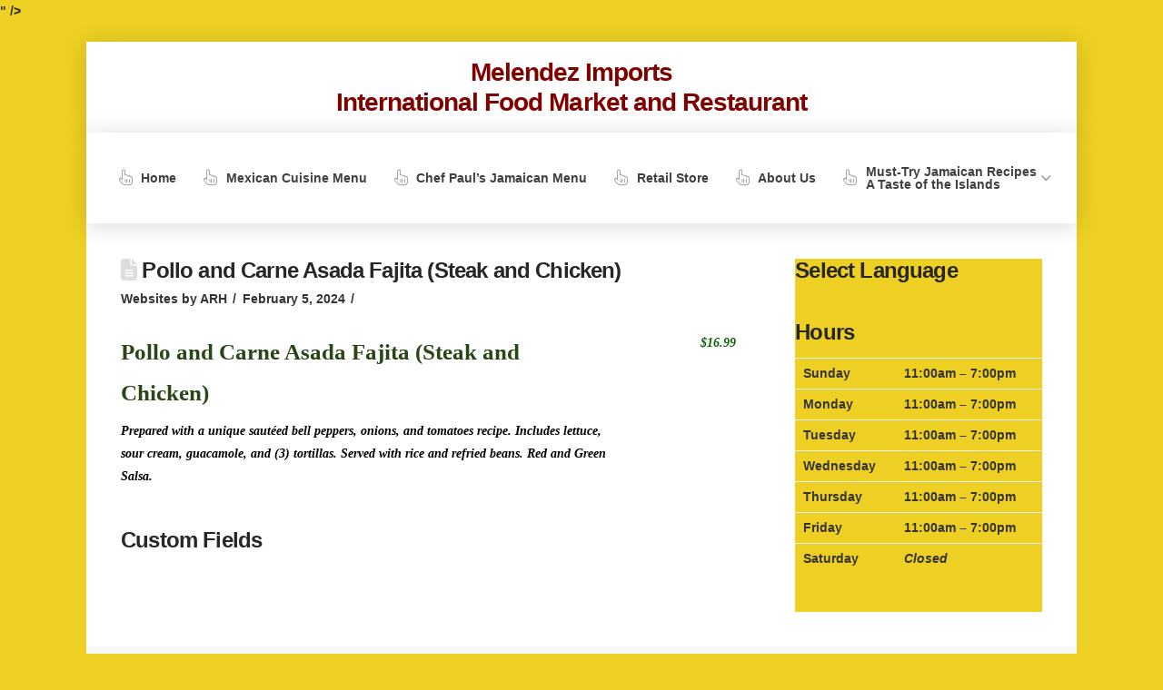

--- FILE ---
content_type: text/html; charset=UTF-8
request_url: https://melendezimports.com/menu-item/combo-carne-asada-steak-and-chicken/
body_size: 41267
content:
<!DOCTYPE html><html class="no-js" lang="en-US" prefix="og: https://ogp.me/ns#"><head><meta http-equiv="Content-Type" content="text/html;charset=UTF-8"><meta charset="UTF-8"><meta name="viewport" content="width=device-width, initial-scale=1.0"><link rel="pingback" href="https://melendezimports.com/xmlrpc.php"><script data-cfasync="false" data-pagespeed-no-defer type="cwvpsbdelayedscript">
var gtm4wp_datalayer_name = "dataLayer";
var dataLayer = dataLayer || [];
</script><meta name="google-site-verification" content="&lt;meta name=" google-adsense-account></head><body><p>" /&gt;</p><title>Pollo and Carne Asada Fajita (Steak and Chicken) - Melendez Imports</title><meta name="description" content="Pollo and Carne Asada Fajita - Chicken and Steak Prepared with a unique sautéed bell peppers, onions, and tomatoes recipe. Includes lettuce, sour cream, guacamole, and (3) tortillas. Served with rice and refried beans. Red and Green Salsa."><meta name="robots" content="follow, index, max-snippet:-1, max-video-preview:-1, max-image-preview:large"><link rel="canonical" href="https://melendezimports.com/menu-item/combo-carne-asada-steak-and-chicken/"><meta property="og:locale" content="en_US"><meta property="og:type" content="article"><meta property="og:title" content="Pollo and Carne Asada Fajita (Steak and Chicken) - Melendez Imports"><meta property="og:description" content="Pollo and Carne Asada Fajita - Chicken and Steak Prepared with a unique sautéed bell peppers, onions, and tomatoes recipe. Includes lettuce, sour cream, guacamole, and (3) tortillas. Served with rice and refried beans. Red and Green Salsa."><meta property="og:url" content="https://melendezimports.com/menu-item/combo-carne-asada-steak-and-chicken/"><meta property="og:site_name" content="Melendez Import"><meta property="article:publisher" content="https://www.facebook.com/melendezimports"><meta property="og:updated_time" content="2025-11-28T11:53:55-05:00"><meta property="og:image" content="https://melendezimports.com/wp-content/uploads/2024/02/cropped-Melendez-Logo-White.jpg"><meta property="og:image:secure_url" content="https://melendezimports.com/wp-content/uploads/2024/02/cropped-Melendez-Logo-White.jpg"><meta property="og:image:width" content="512"><meta property="og:image:height" content="512"><meta property="og:image:alt" content="South of The Border Melendez Imports logo"><meta property="og:image:type" content="image/jpeg"><meta name="twitter:card" content="summary_large_image"><meta name="twitter:title" content="Pollo and Carne Asada Fajita (Steak and Chicken) - Melendez Imports"><meta name="twitter:description" content="Pollo and Carne Asada Fajita - Chicken and Steak Prepared with a unique sautéed bell peppers, onions, and tomatoes recipe. Includes lettuce, sour cream, guacamole, and (3) tortillas. Served with rice and refried beans. Red and Green Salsa."><meta name="twitter:image" content="https://melendezimports.com/wp-content/uploads/2024/02/cropped-Melendez-Logo-White.jpg"><link rel="dns-prefetch" href="//static.addtoany.com"><link rel="dns-prefetch" href="//www.googletagmanager.com"><style type="text/css" id="cc-styles">*{box-sizing:border-box}ul{box-sizing:border-box;padding:0;margin:0 0 1.5em 1.655em}img{max-width:100%;height:auto;vertical-align:middle;border:0;-ms-interpolation-mode:bicubic}b{font-weight:700}article{display:block}aside{display:block}footer{display:block}header{display:block}body{overflow-x:hidden;margin:0;line-height:1.8}html{overflow-x:hidden;-webkit-text-size-adjust:100%;-ms-text-size-adjust:100%;-webkit-tap-highlight-color:#fff0}a{text-decoration:none}p{margin:0 0 1.5em}h1{margin:1.25em 0 .2em;text-rendering:optimizelegibility;margin-top:1em;font-size:400%;line-height:1.1}h2{margin:1.25em 0 .2em;text-rendering:optimizelegibility;font-size:285.7%;line-height:1.2}h4{margin:1.25em 0 .2em;text-rendering:optimizelegibility;margin-top:1.75em;margin-bottom:.5em;line-height:1.4;font-size:171.4%}table{margin-bottom:1.5em;width:100%;border-spacing:0;background-color:#fff0;border-collapse:collapse}ul ul{margin-bottom:0}table td{padding:.5em .625em;text-align:left;vertical-align:middle;line-height:1.4;border-top:1px solid #f2f2f2}table th{padding:.5em .625em;text-align:left;vertical-align:middle;line-height:1.3;font-weight:700;border-top:1px solid #f2f2f2}.entry-content{counter-reset:footnotes;margin-top:25px}:root{--wp--preset--font-size--normal:16px;--wp--preset--font-size--huge:42px;--primary-color:#2db68d;--primary-color-rgb:45,182,141;--secondary-color:#279BC2;--secondary-color-rgb:232,78,59;--font-color:#374757;--font-color-rgb:55,71,87;--black-color:#000000;--black-color-rgb:0,0,0;--white-color:#ffffff;--white-color-rgb:255,255,255;--danger-color:#d7373f;--danger-color-rgb:215,55,63;--success-color:#2db68d;--success-color-rgb:45,142,141;--wpdelicious-gap:30px;--x-body-scroll-bar-size:0px;--x-body-scroll-active-bar-size:0px}.x-root{min-height:100vh;display:flex}.site{margin:0 auto;background-color:#fff}.x-site{margin:0 auto;background-color:#fff}.x-colophon{position:relative}.x-masthead{position:relative}.x-icon{display:inline-flex;flex-flow:row nowrap!important;justify-content:center!important;align-items:center!important;width:auto;height:auto;line-height:inherit;text-align:center;transition-duration:.3s;transition-property:color,border-color,background-color,box-shadow,text-shadow,opacity,filter,transform,fill;transition-timing-function:cubic-bezier(.4,0,.2,1)}.x-framework-icon{height:100%;align-items:center;justify-content:center;display:inline-flex;transition-duration:inherit;transition:inherit}.x-anchor{overflow:hidden;position:relative;display:inline-flex;flex-flow:column nowrap;justify-content:stretch;min-width:1px;text-decoration:none;cursor:pointer;transition-duration:.3s;transition-property:border-color,background-color,box-shadow,opacity,filter,transform;transition-timing-function:cubic-bezier(.4,0,.2,1)}.x-anchor-content{overflow:hidden;position:relative;display:flex;flex:1 0 auto;height:100%;border-radius:inherit;transform:translate(0)}.x-anchor-text{flex-shrink:1;min-width:1px;max-width:100%}.x-anchor-text-primary{position:relative;display:block;transition-duration:.3s;transition-property:color,text-shadow;transition-timing-function:cubic-bezier(.4,0,.2,1)}.x-anchor-sub-indicator{position:relative;display:inline-flex;width:auto;height:auto;letter-spacing:0;line-height:1;text-align:center;transition-duration:.3s;transition-property:color,text-shadow;transition-timing-function:cubic-bezier(.4,0,.2,1)}.x-bar{position:relative;display:flex;justify-content:space-between;min-width:1px;transition-duration:.3s;transition-property:opacity,filter,transform;transition-timing-function:cubic-bezier(.4,0,.2,1)}.x-bar-content{display:flex;z-index:5;min-width:1px}.x-bar-h{flex-direction:row}.x-bar-container{min-width:1px;display:flex;position:relative;transition-duration:.3s;transition-property:opacity,filter,transform;transition-timing-function:cubic-bezier(.4,0,.2,1)}.x-bar-top{width:100%}.x-dropdown{visibility:hidden;position:absolute;margin:0;padding:0;opacity:0;transform:translateY(5%);pointer-events:none;z-index:9999;transition-property:opacity,transform,visibility}.menu-item-has-children{position:relative}.x-graphic{display:inline-flex;flex-flow:row nowrap;justify-content:flex-start;align-items:flex-start;flex-shrink:0;letter-spacing:0;line-height:1;z-index:2;position:relative}.x-graphic-child{position:relative;transition-duration:.3s;transition-property:color,background-color,text-shadow,box-shadow,opacity,transform;transition-timing-function:cubic-bezier(.4,0,.2,1)}.x-graphic-icon{display:inline-flex;font-size:1em}.x-graphic-secondary{-webkit-backface-visibility:hidden;backface-visibility:hidden;position:absolute;top:0;left:0;opacity:0;z-index:1}.x-image{display:inline-block;line-height:1;vertical-align:middle;transition-duration:.3s;transition-property:border-color,background-color,box-shadow,opacity,filter,transform;transition-timing-function:cubic-bezier(.4,0,.2,1)}.x-menu{margin:0;padding:0;list-style:none;min-width:1px}.x-menu-inline{display:flex}[data-x-particle]{display:block;position:absolute;opacity:0;pointer-events:none;speak:never;z-index:0;transition-delay:0ms;transition-duration:.3s;transition-property:opacity,transform;transition-timing-function:cubic-bezier(.4,0,.2,1)}[data-x-particle~=scale-y]{transform:scaleY(0)}[data-x-stem]{inset:auto}.x-text{min-width:1px;transition-duration:.3s;transition-timing-function:cubic-bezier(.4,0,.2,1)}.x-menu-first-level{transition-duration:.3s;transition-property:opacity,filter,transform;transition-timing-function:cubic-bezier(.4,0,.2,1)}.x-nav{margin-bottom:1.5em;margin-left:0;list-style:none}.x-social-global{font-weight:400;line-height:1}.x-container{margin:0 auto}.x-column{position:relative;z-index:1;float:left;margin-right:4%}.x-main{position:relative}.hentry{margin-top:90px}.entry-title{position:relative;margin:0;font-size:170%;line-height:1.1}.p-meta{margin:8px 0 0;line-height:1.5}.h-widget{margin:0 0 .65em;font-size:170%;line-height:1.1}.right{float:right}.left{float:left}.addtoany_content{clear:both;margin:16px auto}.addtoany_list{display:inline;line-height:16px}.fdm-menu{margin:0;padding:0;list-style:none}.fdm-item-panel{margin:0 0 1em;position:relative}.fdm-item{margin-bottom:2em}.fdm-item-price-wrapper{position:absolute;width:20%;text-align:right;top:0;right:0;white-space:nowrap;font-family:'Palatino Linotype','Book Antiqua',Palatino,'Times New Roman',serif;font-style:italic}.fdm-item-price{margin-bottom:4px}.fdm-item-price-discount{display:block}.fdm-item-content{font-family:'Palatino Linotype','Book Antiqua',Palatino,'Times New Roman',serif;font-style:italic}.opening-hours th{white-space:nowrap}ul.x-dropdown{list-style:none}.x-image img{display:block;max-width:100%;height:auto;vertical-align:bottom;border:0;-ms-interpolation-mode:bicubic}.x-menu li{min-width:1px}.x-menu-inline>li{display:flex;flex-direction:inherit;justify-content:inherit;align-items:inherit}[data-x-particle] span{display:block;position:absolute;inset:0;border-radius:inherit;background-color:currentColor}.p-meta>span{display:inline-block}.addtoany_list a{border:0;box-shadow:none;display:inline-block;font-size:16px;padding:0 4px;vertical-align:middle}.fdm-item-panel p{margin:0 0 .5em}.x-nav>li>a{display:block;cursor:pointer}.opening-hours .day-name{font-weight:700}.we-are-open .day-name{font-weight:700}.x-container.offset{margin:2.75em auto}.x-root .site{flex:1 1 auto;position:relative;width:100%;min-width:1px}.x-root .x-site{flex:1 1 auto;position:relative;width:100%;min-width:1px}.x-bar-content:not(.x-container){flex-grow:1;flex-shrink:0;flex-basis:auto}.x-bar-h .x-bar-container{height:inherit}.x-dropdown:not(.x-active){display:none}.x-graphic-icon.x-icon{display:inline-flex;font-size:1em}.x-graphic-primary:not(:only-child){-webkit-backface-visibility:hidden;backface-visibility:hidden;opacity:1;z-index:2}.x-menu .sub-menu{margin:0;padding:0;list-style:none}[data-x-particle*=inside][data-x-particle*=t_]{top:0}.x-text:not(.x-text-headline){transition-property:color,border-color,background-color,box-shadow,text-shadow,column-rule,opacity,filter,transform}.x-column.x-1-3{width:30.66666%}.x-column.last{margin-right:0}.x-sidebar .widget{margin-top:3em}.hentry:first-child{margin-top:0}.x-colophon.top{padding:5%0 5.25%;background-color:#f9f9f9}.x-colophon.bottom{padding:50px 0;font-size:11px;line-height:1.3;text-align:center;color:#fff;background-color:#2c3e50}.x-framework-icon:first-child{margin-right:.3em}.x-framework-icon:last-child{margin-left:.3em}.x-framework-icon:only-child{margin-left:0;margin-right:0}.fdm-menu .clearfix{clear:both}.fdm-item-panel .fdm-item-title{font-weight:700;font-family:Tangerine,'Palatino Linotype','Book Antiqua',Palatino,'Times New Roman',serif;font-size:180%;margin-bottom:0}.a2a_kit a:empty{display:none}.addtoany_list.a2a_kit_size_32 a{font-size:32px}.fdm-item-has-price .fdm-item-panel p{padding-right:20%}.x-menu-inline .x-dropdown .x-anchor{display:flex}[data-x-particle*=inside][data-x-particle*=_c]:not([data-x-particle*=c_c]){left:0;right:0;margin-left:auto;margin-right:auto}.x-sidebar .widget:first-child{margin-top:0}.x-sidebar .widget:last-child{margin-bottom:2em}.x-colophon.bottom .x-social-global{margin:20px 0}.x-colophon.bottom .x-nav{margin:20px 0;text-align:center}.x-colophon.bottom .x-colophon-content{margin:20px 0;letter-spacing:1px;opacity:1}li:not(.menu-item-has-children)>.x-anchor .x-anchor-sub-indicator{display:none;visibility:hidden;speak:never}.x-colophon.bottom .x-nav li{margin:0;display:inline-block}.x-colophon.bottom .x-nav li a{display:inline;letter-spacing:1px;text-transform:uppercase;opacity:1}@media (max-width:766.98px){.x-container.offset{margin:2em auto}}@media all and (-ms-high-contrast:none),(-ms-high-contrast:active){.x-image{min-height:0%}}@media (max-width:978.98px){.x-sidebar{margin-top:3.5em}.x-column.x-md{float:none;width:100%;margin-right:0}}@media print{*{background:0 0!important;background-color:transparent!important;text-shadow:none!important;color:#000!important;box-shadow:none!important}body{overflow:visible!important}html{overflow:visible!important}a{text-decoration:underline}img{page-break-inside:avoid;max-width:100%!important}tr{page-break-inside:avoid}h2{orphans:3;widows:3;page-break-after:avoid}p{orphans:3;widows:3}.x-root{display:block}.x-colophon{display:none!important}.x-masthead{display:none!important}}@media (max-width:978.98px){.x-colophon.top{padding:6.5%0}}@media (max-width:450px){.fdm-item-price-wrapper{text-align:left;white-space:normal;position:relative;margin-bottom:1em;width:100%}.fdm-item-has-price .fdm-item-panel p{padding:0}}</style><link rel="alternate" title="oEmbed (JSON)" type="application/json+oembed" href="https://melendezimports.com/wp-json/oembed/1.0/embed?url=https%3A%2F%2Fmelendezimports.com%2Fmenu-item%2Fcombo-carne-asada-steak-and-chicken%2F"><link rel="alternate" title="oEmbed (XML)" type="text/xml+oembed" href="https://melendezimports.com/wp-json/oembed/1.0/embed?url=https%3A%2F%2Fmelendezimports.com%2Fmenu-item%2Fcombo-carne-asada-steak-and-chicken%2F&amp;format=xml"><link rel="alternate" type="application/rss+xml" title="Melendez Imports » Stories Feed" href="https://melendezimports.com/web-stories/feed/"><script data-cfasync="false" data-wpfc-render="false" type="cwvpsbdelayedscript">
(function () {
window.dataLayer = window.dataLayer || [];function gtag(){dataLayer.push(arguments);}
// Set the developer ID.
gtag('set', 'developer_id.dMmRkYz', true);
// Set default consent state based on plugin settings.
gtag('consent', 'default', {
'ad_storage': 'denied',
'analytics_storage': 'denied',
'ad_user_data': 'denied',
'ad_personalization': 'denied',
'security_storage': 'granted',
'functionality_storage': 'granted',
'wait_for_update': 500,
});
})();
</script><style id="wp-img-auto-sizes-contain-inline-css" type="text/css" data-cwvpsb-cc-type="text/css">img:is([sizes=auto i],[sizes^="auto," i]){contain-intrinsic-size:3000px 1500px}</style><link rel="cwvpsbdelayedstyle" id="litespeed-cache-dummy-css" href="https://melendezimports.com/wp-content/plugins/litespeed-cache/assets/css/litespeed-dummy.css" type="text/css" media="all" data-cwvpsb-rel="stylesheet" defer><link rel="cwvpsbdelayedstyle" id="wp-block-library-css" href="https://melendezimports.com/wp-includes/css/dist/block-library/style.min.css" type="text/css" media="all" data-cwvpsb-rel="stylesheet" defer><style id="wp-block-paragraph-inline-css" type="text/css" data-cwvpsb-cc-type="text/css">.is-small-text{font-size:.875em}.is-regular-text{font-size:1em}.is-large-text{font-size:2.25em}.is-larger-text{font-size:3em}.has-drop-cap:not(:focus):first-letter{float:left;font-size:8.4em;font-style:normal;font-weight:100;line-height:.68;margin:.05em .1em 0 0;text-transform:uppercase}body.rtl .has-drop-cap:not(:focus):first-letter{float:none;margin-left:.1em}p.has-drop-cap.has-background{overflow:hidden}:root:where(p.has-background){padding:1.25em 2.375em}:where(p.has-text-color:not(.has-link-color)) a{color:inherit}p.has-text-align-left[style*="writing-mode:vertical-lr"],p.has-text-align-right[style*="writing-mode:vertical-rl"]{rotate:180deg}</style><style id="global-styles-inline-css" type="text/css" data-cwvpsb-cc-type="text/css">:root{--wp--preset--aspect-ratio--square:1;--wp--preset--aspect-ratio--4-3:4/3;--wp--preset--aspect-ratio--3-4:3/4;--wp--preset--aspect-ratio--3-2:3/2;--wp--preset--aspect-ratio--2-3:2/3;--wp--preset--aspect-ratio--16-9:16/9;--wp--preset--aspect-ratio--9-16:9/16;--wp--preset--color--black:#000000;--wp--preset--color--cyan-bluish-gray:#abb8c3;--wp--preset--color--white:#ffffff;--wp--preset--color--pale-pink:#f78da7;--wp--preset--color--vivid-red:#cf2e2e;--wp--preset--color--luminous-vivid-orange:#ff6900;--wp--preset--color--luminous-vivid-amber:#fcb900;--wp--preset--color--light-green-cyan:#7bdcb5;--wp--preset--color--vivid-green-cyan:#00d084;--wp--preset--color--pale-cyan-blue:#8ed1fc;--wp--preset--color--vivid-cyan-blue:#0693e3;--wp--preset--color--vivid-purple:#9b51e0;--wp--preset--gradient--vivid-cyan-blue-to-vivid-purple:linear-gradient(135deg,rgb(6,147,227) 0%,rgb(155,81,224) 100%);--wp--preset--gradient--light-green-cyan-to-vivid-green-cyan:linear-gradient(135deg,rgb(122,220,180) 0%,rgb(0,208,130) 100%);--wp--preset--gradient--luminous-vivid-amber-to-luminous-vivid-orange:linear-gradient(135deg,rgb(252,185,0) 0%,rgb(255,105,0) 100%);--wp--preset--gradient--luminous-vivid-orange-to-vivid-red:linear-gradient(135deg,rgb(255,105,0) 0%,rgb(207,46,46) 100%);--wp--preset--gradient--very-light-gray-to-cyan-bluish-gray:linear-gradient(135deg,rgb(238,238,238) 0%,rgb(169,184,195) 100%);--wp--preset--gradient--cool-to-warm-spectrum:linear-gradient(135deg,rgb(74,234,220) 0%,rgb(151,120,209) 20%,rgb(207,42,186) 40%,rgb(238,44,130) 60%,rgb(251,105,98) 80%,rgb(254,248,76) 100%);--wp--preset--gradient--blush-light-purple:linear-gradient(135deg,rgb(255,206,236) 0%,rgb(152,150,240) 100%);--wp--preset--gradient--blush-bordeaux:linear-gradient(135deg,rgb(254,205,165) 0%,rgb(254,45,45) 50%,rgb(107,0,62) 100%);--wp--preset--gradient--luminous-dusk:linear-gradient(135deg,rgb(255,203,112) 0%,rgb(199,81,192) 50%,rgb(65,88,208) 100%);--wp--preset--gradient--pale-ocean:linear-gradient(135deg,rgb(255,245,203) 0%,rgb(182,227,212) 50%,rgb(51,167,181) 100%);--wp--preset--gradient--electric-grass:linear-gradient(135deg,rgb(202,248,128) 0%,rgb(113,206,126) 100%);--wp--preset--gradient--midnight:linear-gradient(135deg,rgb(2,3,129) 0%,rgb(40,116,252) 100%);--wp--preset--font-size--small:13px;--wp--preset--font-size--medium:20px;--wp--preset--font-size--large:36px;--wp--preset--font-size--x-large:42px;--wp--preset--spacing--20:0.44rem;--wp--preset--spacing--30:0.67rem;--wp--preset--spacing--40:1rem;--wp--preset--spacing--50:1.5rem;--wp--preset--spacing--60:2.25rem;--wp--preset--spacing--70:3.38rem;--wp--preset--spacing--80:5.06rem;--wp--preset--shadow--natural:6px 6px 9px rgba(0,0,0,0.2);--wp--preset--shadow--deep:12px 12px 50px rgba(0,0,0,0.4);--wp--preset--shadow--sharp:6px 6px 0px rgba(0,0,0,0.2);--wp--preset--shadow--outlined:6px 6px 0px -3px rgb(255,255,255),6px 6px rgb(0,0,0);--wp--preset--shadow--crisp:6px 6px 0px rgb(0,0,0)}:where(.is-layout-flex){gap:0.5em}:where(.is-layout-grid){gap:0.5em}body .is-layout-flex{display:flex}.is-layout-flex{flex-wrap:wrap;align-items:center}.is-layout-flex >:is(*,div){margin:0}body .is-layout-grid{display:grid}.is-layout-grid >:is(*,div){margin:0}:where(.wp-block-columns.is-layout-flex){gap:2em}:where(.wp-block-columns.is-layout-grid){gap:2em}:where(.wp-block-post-template.is-layout-flex){gap:1.25em}:where(.wp-block-post-template.is-layout-grid){gap:1.25em}.has-black-color{color:var(--wp--preset--color--black) !important}.has-cyan-bluish-gray-color{color:var(--wp--preset--color--cyan-bluish-gray) !important}.has-white-color{color:var(--wp--preset--color--white) !important}.has-pale-pink-color{color:var(--wp--preset--color--pale-pink) !important}.has-vivid-red-color{color:var(--wp--preset--color--vivid-red) !important}.has-luminous-vivid-orange-color{color:var(--wp--preset--color--luminous-vivid-orange) !important}.has-luminous-vivid-amber-color{color:var(--wp--preset--color--luminous-vivid-amber) !important}.has-light-green-cyan-color{color:var(--wp--preset--color--light-green-cyan) !important}.has-vivid-green-cyan-color{color:var(--wp--preset--color--vivid-green-cyan) !important}.has-pale-cyan-blue-color{color:var(--wp--preset--color--pale-cyan-blue) !important}.has-vivid-cyan-blue-color{color:var(--wp--preset--color--vivid-cyan-blue) !important}.has-vivid-purple-color{color:var(--wp--preset--color--vivid-purple) !important}.has-black-background-color{background-color:var(--wp--preset--color--black) !important}.has-cyan-bluish-gray-background-color{background-color:var(--wp--preset--color--cyan-bluish-gray) !important}.has-white-background-color{background-color:var(--wp--preset--color--white) !important}.has-pale-pink-background-color{background-color:var(--wp--preset--color--pale-pink) !important}.has-vivid-red-background-color{background-color:var(--wp--preset--color--vivid-red) !important}.has-luminous-vivid-orange-background-color{background-color:var(--wp--preset--color--luminous-vivid-orange) !important}.has-luminous-vivid-amber-background-color{background-color:var(--wp--preset--color--luminous-vivid-amber) !important}.has-light-green-cyan-background-color{background-color:var(--wp--preset--color--light-green-cyan) !important}.has-vivid-green-cyan-background-color{background-color:var(--wp--preset--color--vivid-green-cyan) !important}.has-pale-cyan-blue-background-color{background-color:var(--wp--preset--color--pale-cyan-blue) !important}.has-vivid-cyan-blue-background-color{background-color:var(--wp--preset--color--vivid-cyan-blue) !important}.has-vivid-purple-background-color{background-color:var(--wp--preset--color--vivid-purple) !important}.has-black-border-color{border-color:var(--wp--preset--color--black) !important}.has-cyan-bluish-gray-border-color{border-color:var(--wp--preset--color--cyan-bluish-gray) !important}.has-white-border-color{border-color:var(--wp--preset--color--white) !important}.has-pale-pink-border-color{border-color:var(--wp--preset--color--pale-pink) !important}.has-vivid-red-border-color{border-color:var(--wp--preset--color--vivid-red) !important}.has-luminous-vivid-orange-border-color{border-color:var(--wp--preset--color--luminous-vivid-orange) !important}.has-luminous-vivid-amber-border-color{border-color:var(--wp--preset--color--luminous-vivid-amber) !important}.has-light-green-cyan-border-color{border-color:var(--wp--preset--color--light-green-cyan) !important}.has-vivid-green-cyan-border-color{border-color:var(--wp--preset--color--vivid-green-cyan) !important}.has-pale-cyan-blue-border-color{border-color:var(--wp--preset--color--pale-cyan-blue) !important}.has-vivid-cyan-blue-border-color{border-color:var(--wp--preset--color--vivid-cyan-blue) !important}.has-vivid-purple-border-color{border-color:var(--wp--preset--color--vivid-purple) !important}.has-vivid-cyan-blue-to-vivid-purple-gradient-background{background:var(--wp--preset--gradient--vivid-cyan-blue-to-vivid-purple) !important}.has-light-green-cyan-to-vivid-green-cyan-gradient-background{background:var(--wp--preset--gradient--light-green-cyan-to-vivid-green-cyan) !important}.has-luminous-vivid-amber-to-luminous-vivid-orange-gradient-background{background:var(--wp--preset--gradient--luminous-vivid-amber-to-luminous-vivid-orange) !important}.has-luminous-vivid-orange-to-vivid-red-gradient-background{background:var(--wp--preset--gradient--luminous-vivid-orange-to-vivid-red) !important}.has-very-light-gray-to-cyan-bluish-gray-gradient-background{background:var(--wp--preset--gradient--very-light-gray-to-cyan-bluish-gray) !important}.has-cool-to-warm-spectrum-gradient-background{background:var(--wp--preset--gradient--cool-to-warm-spectrum) !important}.has-blush-light-purple-gradient-background{background:var(--wp--preset--gradient--blush-light-purple) !important}.has-blush-bordeaux-gradient-background{background:var(--wp--preset--gradient--blush-bordeaux) !important}.has-luminous-dusk-gradient-background{background:var(--wp--preset--gradient--luminous-dusk) !important}.has-pale-ocean-gradient-background{background:var(--wp--preset--gradient--pale-ocean) !important}.has-electric-grass-gradient-background{background:var(--wp--preset--gradient--electric-grass) !important}.has-midnight-gradient-background{background:var(--wp--preset--gradient--midnight) !important}.has-small-font-size{font-size:var(--wp--preset--font-size--small) !important}.has-medium-font-size{font-size:var(--wp--preset--font-size--medium) !important}.has-large-font-size{font-size:var(--wp--preset--font-size--large) !important}.has-x-large-font-size{font-size:var(--wp--preset--font-size--x-large) !important}</style><style id="classic-theme-styles-inline-css" type="text/css" data-cwvpsb-cc-type="text/css">.wp-block-button__link{color:#fff;background-color:#32373c;border-radius:9999px;box-shadow:none;text-decoration:none;padding:calc(.667em + 2px) calc(1.333em + 2px);font-size:1.125em}.wp-block-file__button{background:#32373c;color:#fff;text-decoration:none}</style><link rel="cwvpsbdelayedstyle" id="delicious-recipe-global-styles-css" href="https://melendezimports.com/wp-content/plugins/delicious-recipes/assets/build/wpdGlobal.css" type="text/css" media="all" data-cwvpsb-rel="stylesheet" defer><link rel="cwvpsbdelayedstyle" id="open_wp_css-css" href="https://melendezimports.com/wp-content/plugins/opening-hours/wp/css/css.css" type="text/css" media="all" data-cwvpsb-rel="stylesheet" defer><link rel="cwvpsbdelayedstyle" id="RMFA-css" href="https://melendezimports.com/wp-content/plugins/turn-rank-math-faq-block-to-accordion/assets/css/style.min.css" type="text/css" media="all" data-cwvpsb-rel="stylesheet" defer><link rel="cwvpsbdelayedstyle" id="zrdn-recipeblock-grid-css" href="https://melendezimports.com/wp-content/plugins/zip-recipes-lover/styles/zrdn-grid.min.css" type="text/css" media="all" data-cwvpsb-rel="stylesheet" defer><link rel="cwvpsbdelayedstyle" id="zrdn-recipes-css" href="https://melendezimports.com/wp-content/plugins/zip-recipes-lover/styles/zlrecipe-std.min.css" type="text/css" media="all" data-cwvpsb-rel="stylesheet" defer><link rel="cwvpsbdelayedstyle" id="serving-adjustment-css" href="https://melendezimports.com/wp-content/plugins/zip-recipes-lover/plugins/ServingAdjustment/src/index.css" type="text/css" media="all" data-cwvpsb-rel="stylesheet" defer><link rel="cwvpsbdelayedstyle" id="zrdn-premium-styles-css" href="https://melendezimports.com/wp-content/plugins/zip-recipes-lover/plugins/CustomTemplates/styles/style.min.css" type="text/css" media="all" data-cwvpsb-rel="stylesheet" defer><link rel="cwvpsbdelayedstyle" id="grw-public-main-css-css" href="https://melendezimports.com/wp-content/plugins/widget-google-reviews/assets/css/public-main.css" type="text/css" media="all" data-cwvpsb-rel="stylesheet" defer><link rel="cwvpsbdelayedstyle" id="x-stack-css" href="https://melendezimports.com/wp-content/themes/pro/framework/dist/css/site/stacks/renew.css" type="text/css" media="all" data-cwvpsb-rel="stylesheet" defer><link rel="cwvpsbdelayedstyle" id="x-child-css" href="https://melendezimports.com/wp-content/themes/pro-child/style.css" type="text/css" media="all" data-cwvpsb-rel="stylesheet" defer><link rel="cwvpsbdelayedstyle" id="taxopress-frontend-css-css" href="https://melendezimports.com/wp-content/plugins/simple-tags/assets/frontend/css/frontend.css" type="text/css" media="all" data-cwvpsb-rel="stylesheet" defer><link rel="cwvpsbdelayedstyle" id="addtoany-css" href="https://melendezimports.com/wp-content/plugins/add-to-any/addtoany.min.css" type="text/css" media="all" data-cwvpsb-rel="stylesheet" defer><link rel="cwvpsbdelayedstyle" id="pwaforwp-style-css" href="https://melendezimports.com/wp-content/plugins/pwa-for-wp/assets/css/pwaforwp-main.min.css" type="text/css" media="all" data-cwvpsb-rel="stylesheet" defer><style id="cs-inline-css" type="text/css" data-cwvpsb-cc-type="text/css">@media (min-width:1200px){.x-hide-xl{display:none !important}}@media (min-width:979px) and (max-width:1199px){.x-hide-lg{display:none !important}}@media (min-width:767px) and (max-width:978px){.x-hide-md{display:none !important}}@media (min-width:480px) and (max-width:766px){.x-hide-sm{display:none !important}}@media (max-width:479px){.x-hide-xs{display:none !important}}a,h1 a:hover,h2 a:hover,h3 a:hover,h4 a:hover,h5 a:hover,h6 a:hover,.x-comment-time:hover,#reply-title small a,.comment-reply-link:hover,.x-comment-author a:hover,.x-recent-posts a:hover .h-recent-posts{color:rgb(3,0,8)}a:hover,#reply-title small a:hover{color:#d80f0f}.entry-title i,.entry-title svg{color:#dddddd}a.x-img-thumbnail:hover,li.bypostauthor > article.comment{border-color:rgb(3,0,8)}.flex-direction-nav a,.flex-control-nav a:hover,.flex-control-nav a.flex-active,.x-dropcap,.x-skill-bar .bar,.x-pricing-column.featured h2,.h-comments-title small,.x-pagination a:hover,.woocommerce-pagination a:hover,.x-entry-share .x-share:hover,.entry-thumb,.widget_tag_cloud .tagcloud a:hover,.widget_product_tag_cloud .tagcloud a:hover,.x-highlight,.x-recent-posts .x-recent-posts-img:after,.x-portfolio-filters{background-color:rgb(3,0,8)}.x-portfolio-filters:hover{background-color:#d80f0f}.x-main{width:calc(70% - 3.20197%)}.x-sidebar{width:calc(100% - 3.20197% - 70%)}.h-landmark{font-weight:700}.x-comment-author a{color:rgb(54,52,52)}.x-comment-author a,.comment-form-author label,.comment-form-email label,.comment-form-url label,.comment-form-rating label,.comment-form-comment label,.widget_calendar #wp-calendar caption,.widget_calendar #wp-calendar th,.x-accordion-heading .x-accordion-toggle,.x-nav-tabs > li > a:hover,.x-nav-tabs > .active > a,.x-nav-tabs > .active > a:hover{color:#272727}.widget_calendar #wp-calendar th{border-bottom-color:#272727}.x-pagination span.current,.woocommerce-pagination span[aria-current],.x-portfolio-filters-menu,.widget_tag_cloud .tagcloud a,.h-feature-headline span i,.widget_price_filter .ui-slider .ui-slider-handle{background-color:#272727}@media (max-width:978.98px){}@media (max-width:978.98px){.x-content-sidebar-active .alignwide,.x-sidebar-content-active .alignwide{width:calc((1002.8 / 1013.7) * 100%);max-width:calc((1002.8 / 1013.7) * 100%);margin-left:calc((((1002.8 / 1013.7) * 100%) - 100%) / -2)}}@media (max-width:978.98px){.x-content-sidebar-active .alignfull,.x-sidebar-content-active .alignfull{width:calc((1090 / 1013.7) * 100%);max-width:calc((1090 / 1013.7) * 100%);margin-left:calc((((1090 / 1013.7) * 100%) - 100%) / -2)}}.x-full-width-active .alignwide{width:calc((1002.8 / 1013.7) * 100%);max-width:calc((1002.8 / 1013.7) * 100%);margin-left:calc((((1002.8 / 1013.7) * 100%) - 100%) / -2)}.x-full-width-active .alignfull{width:calc((1090 / 1013.7) * 100%);max-width:calc((1090 / 1013.7) * 100%);margin-left:calc((((1090 / 1013.7) * 100%) - 100%) / -2)}html{font-size:14px}@media (min-width:479px){html{font-size:14px}}@media (min-width:766px){html{font-size:14px}}@media (min-width:978px){html{font-size:14px}}@media (min-width:1199px){html{font-size:14px}}body{font-style:normal;font-weight:700;color:rgb(54,52,52);background-color:rgb(237,208,35)}.w-b{font-weight:700 !important}h1,h2,h3,h4,h5,h6,.h1,.h2,.h3,.h4,.h5,.h6,.x-text-headline{font-family:"Helvetica Neue",Helvetica,Arial,sans-serif;font-style:normal;font-weight:700}h1,.h1{letter-spacing:-0.035em}h2,.h2{letter-spacing:-0.035em}h3,.h3{letter-spacing:-0.035em}h4,.h4{letter-spacing:-0.035em}h5,.h5{letter-spacing:-0.035em}h6,.h6{letter-spacing:-0.035em}.w-h{font-weight:700 !important}.x-container.width{width:93%}.x-container.max{max-width:1090px}.x-bar-content.x-container.width{flex-basis:93%}.site,.x-site{width:93%;max-width:1090px}.x-main.full{float:none;clear:both;display:block;width:auto}@media (max-width:978.98px){.x-main.full,.x-main.left,.x-main.right,.x-sidebar.left,.x-sidebar.right{float:none;display:block;width:auto !important}}.entry-header,.entry-content{font-size:1rem}body,input,button,select,textarea{font-family:"Helvetica Neue",Helvetica,Arial,sans-serif}h1,h2,h3,h4,h5,h6,.h1,.h2,.h3,.h4,.h5,.h6,h1 a,h2 a,h3 a,h4 a,h5 a,h6 a,.h1 a,.h2 a,.h3 a,.h4 a,.h5 a,.h6 a,blockquote{color:#272727}.cfc-h-tx{color:#272727 !important}.cfc-h-bd{border-color:#272727 !important}.cfc-h-bg{background-color:#272727 !important}.cfc-b-tx{color:rgb(54,52,52) !important}.cfc-b-bd{border-color:rgb(54,52,52) !important}.cfc-b-bg{background-color:rgb(54,52,52) !important}.x-btn,.button,[type="submit"]{color:#ffffff;border-color:#ac1100;background-color:#ff2a13;margin-bottom:0.25em;text-shadow:0 0.075em 0.075em rgba(0,0,0,0.5);box-shadow:0 0.25em 0 0 #a71000,0 4px 9px rgba(0,0,0,0.75);border-radius:0.25em}.x-btn:hover,.button:hover,[type="submit"]:hover{color:#ffffff;border-color:#600900;background-color:#ef2201;margin-bottom:0.25em;text-shadow:0 0.075em 0.075em rgba(0,0,0,0.5);box-shadow:0 0.25em 0 0 #a71000,0 4px 9px rgba(0,0,0,0.75)}.x-btn.x-btn-real,.x-btn.x-btn-real:hover{margin-bottom:0.25em;text-shadow:0 0.075em 0.075em rgba(0,0,0,0.65)}.x-btn.x-btn-real{box-shadow:0 0.25em 0 0 #a71000,0 4px 9px rgba(0,0,0,0.75)}.x-btn.x-btn-real:hover{box-shadow:0 0.25em 0 0 #a71000,0 4px 9px rgba(0,0,0,0.75)}.x-btn.x-btn-flat,.x-btn.x-btn-flat:hover{margin-bottom:0;text-shadow:0 0.075em 0.075em rgba(0,0,0,0.65);box-shadow:none}.x-btn.x-btn-transparent,.x-btn.x-btn-transparent:hover{margin-bottom:0;border-width:3px;text-shadow:none;text-transform:uppercase;background-color:transparent;box-shadow:none}.x-colophon.bottom{background-color:transparent}.x-colophon.bottom,.x-colophon.bottom a,.x-colophon.bottom .x-social-global a{color:rgba(237,6,6,0.99)}.bg .mejs-container,.x-video .mejs-container{position:unset !important}@font-face{font-family:'FontAwesomePro';font-style:normal;font-weight:900;font-display:block;src:url('https://melendezimports.com/wp-content/themes/pro/cornerstone/assets/fonts/fa-solid-900.woff2?ver=6.7.2') format('woff2'),url('https://melendezimports.com/wp-content/themes/pro/cornerstone/assets/fonts/fa-solid-900.ttf?ver=6.7.2') format('truetype')}[data-x-fa-pro-icon]{font-family:"FontAwesomePro" !important}[data-x-fa-pro-icon]:before{content:attr(data-x-fa-pro-icon)}[data-x-icon],[data-x-icon-o],[data-x-icon-l],[data-x-icon-s],[data-x-icon-b],[data-x-icon-sr],[data-x-icon-ss],[data-x-icon-sl],[data-x-fa-pro-icon],[class*="cs-fa-"]{display:inline-flex;font-style:normal;font-weight:400;text-decoration:inherit;text-rendering:auto;-webkit-font-smoothing:antialiased;-moz-osx-font-smoothing:grayscale}[data-x-icon].left,[data-x-icon-o].left,[data-x-icon-l].left,[data-x-icon-s].left,[data-x-icon-b].left,[data-x-icon-sr].left,[data-x-icon-ss].left,[data-x-icon-sl].left,[data-x-fa-pro-icon].left,[class*="cs-fa-"].left{margin-right:0.5em}[data-x-icon].right,[data-x-icon-o].right,[data-x-icon-l].right,[data-x-icon-s].right,[data-x-icon-b].right,[data-x-icon-sr].right,[data-x-icon-ss].right,[data-x-icon-sl].right,[data-x-fa-pro-icon].right,[class*="cs-fa-"].right{margin-left:0.5em}[data-x-icon]:before,[data-x-icon-o]:before,[data-x-icon-l]:before,[data-x-icon-s]:before,[data-x-icon-b]:before,[data-x-icon-sr]:before,[data-x-icon-ss]:before,[data-x-icon-sl]:before,[data-x-fa-pro-icon]:before,[class*="cs-fa-"]:before{line-height:1}@font-face{font-family:'FontAwesome';font-style:normal;font-weight:900;font-display:block;src:url('https://melendezimports.com/wp-content/themes/pro/cornerstone/assets/fonts/fa-solid-900.woff2?ver=6.7.2') format('woff2'),url('https://melendezimports.com/wp-content/themes/pro/cornerstone/assets/fonts/fa-solid-900.ttf?ver=6.7.2') format('truetype')}[data-x-icon],[data-x-icon-s],[data-x-icon][class*="cs-fa-"]{font-family:"FontAwesome" !important;font-weight:900}[data-x-icon]:before,[data-x-icon][class*="cs-fa-"]:before{content:attr(data-x-icon)}[data-x-icon-s]:before{content:attr(data-x-icon-s)}@font-face{font-family:'FontAwesomeRegular';font-style:normal;font-weight:400;font-display:block;src:url('https://melendezimports.com/wp-content/themes/pro/cornerstone/assets/fonts/fa-regular-400.woff2?ver=6.7.2') format('woff2'),url('https://melendezimports.com/wp-content/themes/pro/cornerstone/assets/fonts/fa-regular-400.ttf?ver=6.7.2') format('truetype')}@font-face{font-family:'FontAwesomePro';font-style:normal;font-weight:400;font-display:block;src:url('https://melendezimports.com/wp-content/themes/pro/cornerstone/assets/fonts/fa-regular-400.woff2?ver=6.7.2') format('woff2'),url('https://melendezimports.com/wp-content/themes/pro/cornerstone/assets/fonts/fa-regular-400.ttf?ver=6.7.2') format('truetype')}[data-x-icon-o]{font-family:"FontAwesomeRegular" !important}[data-x-icon-o]:before{content:attr(data-x-icon-o)}@font-face{font-family:'FontAwesomeLight';font-style:normal;font-weight:300;font-display:block;src:url('https://melendezimports.com/wp-content/themes/pro/cornerstone/assets/fonts/fa-light-300.woff2?ver=6.7.2') format('woff2'),url('https://melendezimports.com/wp-content/themes/pro/cornerstone/assets/fonts/fa-light-300.ttf?ver=6.7.2') format('truetype')}@font-face{font-family:'FontAwesomePro';font-style:normal;font-weight:300;font-display:block;src:url('https://melendezimports.com/wp-content/themes/pro/cornerstone/assets/fonts/fa-light-300.woff2?ver=6.7.2') format('woff2'),url('https://melendezimports.com/wp-content/themes/pro/cornerstone/assets/fonts/fa-light-300.ttf?ver=6.7.2') format('truetype')}[data-x-icon-l]{font-family:"FontAwesomeLight" !important;font-weight:300}[data-x-icon-l]:before{content:attr(data-x-icon-l)}@font-face{font-family:'FontAwesomeBrands';font-style:normal;font-weight:normal;font-display:block;src:url('https://melendezimports.com/wp-content/themes/pro/cornerstone/assets/fonts/fa-brands-400.woff2?ver=6.7.2') format('woff2'),url('https://melendezimports.com/wp-content/themes/pro/cornerstone/assets/fonts/fa-brands-400.ttf?ver=6.7.2') format('truetype')}[data-x-icon-b]{font-family:"FontAwesomeBrands" !important}[data-x-icon-b]:before{content:attr(data-x-icon-b)}.widget.widget_rss li .rsswidget:before{content:"\f35d";padding-right:0.4em;font-family:"FontAwesome"}.m1fx-0.x-bar{height:100px;border-top-width:0;border-right-width:0;border-bottom-width:0;border-left-width:0;font-size:1em;background-color:#ffffff;box-shadow:0px 3px 25px 0px rgba(0,0,0,0.15);z-index:9999}.m1fx-0 .x-bar-content{display:flex;flex-direction:row;justify-content:space-between;align-items:center;flex-grow:0;flex-shrink:1;flex-basis:100%;height:100px}.m1fx-0.x-bar-outer-spacers:after,.m1fx-0.x-bar-outer-spacers:before{flex-basis:20px;width:20px!important;height:20px}.m1fx-0.x-bar-space{font-size:1em;height:100px}.m1fx-1.x-bar-container{display:flex;flex-direction:row;justify-content:space-between;align-items:center;flex-grow:1;flex-shrink:0;flex-basis:auto;border-top-width:0;border-right-width:0;border-bottom-width:0;border-left-width:0;font-size:1em;z-index:auto}.m1fx-2.x-image{font-size:1em;border-top-width:0;border-right-width:0;border-bottom-width:0;border-left-width:0}.m1fx-2.x-image img{aspect-ratio:auto}.m1fx-3.x-text{border-top-width:0;border-right-width:0;border-bottom-width:0;border-left-width:0;font-family:inherit;font-size:1em;font-style:normal;font-weight:inherit;line-height:inherit;letter-spacing:0em;text-transform:none;color:rgba(0,0,0,1)}.m1fx-3.x-text >:first-child{margin-top:0}.m1fx-3.x-text >:last-child{margin-bottom:0}.m1fx-4{font-size:1em;display:flex;flex-direction:row;justify-content:space-around;align-items:stretch;align-self:center;flex-grow:0;flex-shrink:1;flex-basis:auto}.m1fx-4 > li,.m1fx-4 > li > a{flex-grow:0;flex-shrink:1;flex-basis:auto}.m1fx-5 .x-dropdown{width:18em;font-size:12px;border-top-width:0;border-right-width:0;border-bottom-width:0;border-left-width:0;background-color:#252525;box-shadow:0em 0.15em 2em 0em rgba(0,0,0,0.15);transition-duration:500ms,500ms,0s;transition-timing-function:cubic-bezier(0.400,0.000,0.200,1.000)}.m1fx-5 .x-dropdown:not(.x-active){transition-delay:0s,0s,500ms}.m1fx-6.x-anchor{border-top-width:0;border-right-width:0;border-bottom-width:0;border-left-width:0;font-size:1em;background-color:transparent}.m1fx-6.x-anchor .x-anchor-content{display:flex;flex-direction:row;justify-content:center;align-items:center}.m1fx-6.x-anchor .x-anchor-text{margin-top:4px;margin-bottom:4px;margin-left:4px}.m1fx-6.x-anchor .x-anchor-text-primary{font-family:inherit;font-size:1em;font-style:normal;font-weight:700;line-height:1}.m1fx-6.x-anchor .x-anchor-text-secondary{font-family:inherit;font-weight:400;line-height:1}.m1fx-6.x-anchor .x-graphic{margin-top:4px;margin-right:4px;margin-bottom:4px;margin-left:4px}.m1fx-6.x-anchor .x-graphic-icon{width:1em;border-top-width:0;border-right-width:0;border-bottom-width:0;border-left-width:0;height:1em;line-height:1em;background-color:transparent}.m1fx-7.x-anchor .x-anchor-content{padding-top:0.5em;padding-right:0.75em;padding-bottom:0.5em;padding-left:0.75em}.m1fx-7.x-anchor .x-anchor-text{margin-right:4px}.m1fx-7.x-anchor .x-anchor-text-primary{color:rgba(0,0,0,0.75)}.m1fx-7.x-anchor .x-anchor-text-secondary{margin-top:0.35em;font-size:0.85em;font-style:italic;color:rgba(0,0,0,0.35)}.m1fx-7.x-anchor .x-graphic-icon{font-size:1.25em;color:rgba(0,0,0,0.35)}.m1fx-7.x-anchor .x-anchor-sub-indicator{font-size:1em;color:rgba(0,0,0,0.35)}.m1fx-7 > .is-primary{width:100%;height:3px;color:#e82f3a;transform-origin:50% 0%}.m1fx-8.x-anchor .x-anchor-content{padding-top:1.25em;padding-right:1.25em;padding-bottom:1.25em;padding-left:1.25em}.m1fx-8.x-anchor:hover,.m1fx-8.x-anchor[class*="active"],[data-x-effect-provider*="colors"]:hover .m1fx-8.x-anchor{background-color:rgba(255,255,255,0.05)}.m1fx-8.x-anchor .x-anchor-text{margin-right:auto}.m1fx-8.x-anchor .x-anchor-text-primary{letter-spacing:0.125em;margin-right:calc(0.125em * -1);text-transform:uppercase;color:white}.m1fx-8.x-anchor .x-anchor-text-secondary{margin-top:0.5em;font-size:1em;font-style:normal;color:rgba(255,255,255,0.5)}.m1fx-8.x-anchor .x-graphic-icon{font-size:1.5em;color:rgba(255,255,255,0.5)}.m1fx-8.x-anchor .x-anchor-sub-indicator{margin-top:0px;margin-right:4px;margin-bottom:0px;margin-left:auto;font-size:1.5em;color:rgba(255,255,255,0.5)}</style><script type="cwvpsbdelayedscript" src="https://melendezimports.com/wp-includes/js/jquery/jquery.min.js?time=1766300018" id="jquery-core-js" data-cwvpsb-type="text/javascript" defer></script><script type="cwvpsbdelayedscript" src="https://melendezimports.com/wp-includes/js/jquery/jquery-migrate.min.js?time=1766300018" id="jquery-migrate-js" data-cwvpsb-type="text/javascript" defer></script><script type="cwvpsbdelayedscript" id="addtoany-core-js-before" data-cwvpsb-type="text/javascript">

window.a2a_config=window.a2a_config||{};a2a_config.callbacks=[];a2a_config.overlays=[];a2a_config.templates={};
//# sourceURL=addtoany-core-js-before

</script><script type="cwvpsbdelayedscript" defer src="https://static.addtoany.com/menu/page.js?time=1766300018" id="addtoany-core-js" data-cwvpsb-type="text/javascript"></script><script type="cwvpsbdelayedscript" defer src="https://melendezimports.com/wp-content/plugins/add-to-any/addtoany.min.js?time=1766300018" id="addtoany-jquery-js" data-cwvpsb-type="text/javascript"></script><script type="cwvpsbdelayedscript" src="https://melendezimports.com/wp-content/plugins/menu-in-post/js/main-min.js?time=1766300018" id="menu_in_post_frontend_script-js" data-cwvpsb-type="text/javascript" defer></script><script type="cwvpsbdelayedscript" id="open_wp_js-js-extra" data-cwvpsb-type="text/javascript">

var we_are_open_wp_ajax = {"url":"https://melendezimports.com/wp-admin/admin-ajax.php","action":"we_are_open_wp_ajax"};
//# sourceURL=open_wp_js-js-extra

</script><script type="cwvpsbdelayedscript" src="https://melendezimports.com/wp-content/plugins/opening-hours/wp/js/js.js?time=1766300018" id="open_wp_js-js" data-cwvpsb-type="text/javascript" defer></script><script type="cwvpsbdelayedscript" defer src="https://melendezimports.com/wp-content/plugins/widget-google-reviews/assets/js/public-main.js?time=1766300018" id="grw-public-main-js-js" data-cwvpsb-type="text/javascript"></script><script type="cwvpsbdelayedscript" src="https://melendezimports.com/wp-content/plugins/simple-tags/assets/frontend/js/frontend.js?time=1766300018" id="taxopress-frontend-js-js" data-cwvpsb-type="text/javascript" defer></script><script type="cwvpsbdelayedscript" id="cwvpsb_lazyload-js-extra" data-cwvpsb-type="text/javascript">

var cwvpsb_lazyload = {"type":"lazy"};
//# sourceURL=cwvpsb_lazyload-js-extra

</script><script type="cwvpsbdelayedscript" src="https://melendezimports.com/wp-content/plugins/core-web-vitals-pagespeed-booster/includes/images/lazy-load-public.min.js?time=1766300018" id="cwvpsb_lazyload-js" data-cwvpsb-type="text/javascript" defer></script><link rel="https://api.w.org/" href="https://melendezimports.com/wp-json/"><link rel="alternate" title="JSON" type="application/json" href="https://melendezimports.com/wp-json/wp/v2/fdm-menu-item/52"><script async src="https://pagead2.googlesyndication.com/pagead/js/adsbygoogle.js?client=ca-pub-3001646496365616" crossorigin="anonymous" type="cwvpsbdelayedscript" defer></script> <script type="cwvpsbdelayedscript" data-cwvpsb-type="text/javascript">
var ajaxurl = 'https://melendezimports.com/wp-admin/admin-ajax.php';
</script><meta name="generator" content="Site Kit by Google 1.168.0"><script src="https://cmp.gatekeeperconsent.com/min.js" data-cfasync="false" type="cwvpsbdelayedscript" defer></script><script src="https://the.gatekeeperconsent.com/cmp.min.js" data-cfasync="false" type="cwvpsbdelayedscript" defer></script><script async src="//www.ezojs.com/ezoic/sa.min.js" type="cwvpsbdelayedscript" defer></script><script type="cwvpsbdelayedscript">
window.ezstandalone = window.ezstandalone || {};
ezstandalone.cmd = ezstandalone.cmd || [];
</script><script async src="https://pagead2.googlesyndication.com/pagead/js/adsbygoogle.js?client=ca-pub-3001646496365616" crossorigin="anonymous" type="cwvpsbdelayedscript" defer></script><style>:root{--mv-create-radius:3px}</style><script data-cfasync="false" data-pagespeed-no-defer type="cwvpsbdelayedscript" data-cwvpsb-type="text/javascript">
</script><script data-cfasync="false" data-pagespeed-no-defer type="cwvpsbdelayedscript" data-cwvpsb-type="text/javascript">
console.warn && console.warn("[GTM4WP] Google Tag Manager container code placement set to OFF !!!");
console.warn && console.warn("[GTM4WP] Data layer codes are active but GTM container must be loaded using custom coding !!!");
</script><meta name="google-adsense-platform-account" content="ca-host-pub-2644536267352236"><meta name="google-adsense-platform-domain" content="sitekit.withgoogle.com"><style type="text/css" data-cwvpsb-cc-type="text/css">a.st_tag,a.internal_tag,.st_tag,.internal_tag{text-decoration:underline !important}</style><script type="application/ld+json" class="saswp-schema-markup-output">
[{"@context":"https:\/\/schema.org\/","@graph":[{"@context":"https:\/\/schema.org\/","@type":"SiteNavigationElement","@id":"https:\/\/melendezimports.com\/#home","name":"Home","url":"https:\/\/melendezimports.com\/"},{"@context":"https:\/\/schema.org\/","@type":"SiteNavigationElement","@id":"https:\/\/melendezimports.com\/#mexican-cuisine-menu","name":"Mexican Cuisine Menu","url":"https:\/\/melendezimports.com\/mexican-cuisine-menu\/"},{"@context":"https:\/\/schema.org\/","@type":"SiteNavigationElement","@id":"https:\/\/melendezimports.com\/#chef-pauls-jamaican-menu","name":"Chef Paul\u2019s Jamaican Menu","url":"https:\/\/melendezimports.com\/savor-chef-pauls-jamaican-menu\/"},{"@context":"https:\/\/schema.org\/","@type":"SiteNavigationElement","@id":"https:\/\/melendezimports.com\/#retail-store","name":"Retail Store","url":"https:\/\/melendezimports.com\/retail-store\/"},{"@context":"https:\/\/schema.org\/","@type":"SiteNavigationElement","@id":"https:\/\/melendezimports.com\/#about-us","name":"About Us","url":"https:\/\/melendezimports.com\/visit-melendez-imports\/"},{"@context":"https:\/\/schema.org\/","@type":"SiteNavigationElement","@id":"https:\/\/melendezimports.com\/#must-try-jamaican-recipes-a-taste-of-the-islands","name":"Must-Try Jamaican Recipes A Taste of the Islands","url":"https:\/\/melendezimports.com\/must-try-jamaican-recipes\/"},{"@context":"https:\/\/schema.org\/","@type":"SiteNavigationElement","@id":"https:\/\/melendezimports.com\/#jamaican-patties-recipe","name":"Jamaican Patties Recipe","url":"https:\/\/melendezimports.com\/the-best-jamaican-patties-recipe\/"},{"@context":"https:\/\/schema.org\/","@type":"SiteNavigationElement","@id":"https:\/\/melendezimports.com\/#jamaican-pepper-shrimp-recipe","name":"Jamaican Pepper Shrimp Recipe","url":"https:\/\/melendezimports.com\/jamaican-pepper-shrimp-a-taste-of-the-islands\/"},{"@context":"https:\/\/schema.org\/","@type":"SiteNavigationElement","@id":"https:\/\/melendezimports.com\/#jamaican-bammy-recipe","name":"Jamaican Bammy Recipe","url":"https:\/\/melendezimports.com\/authentic-jamaican-bammy-a-tasty-staple\/"},{"@context":"https:\/\/schema.org\/","@type":"SiteNavigationElement","@id":"https:\/\/melendezimports.com\/#jamaican-fried-plantains-recipe","name":"Jamaican Fried Plantains Recipe","url":"https:\/\/melendezimports.com\/jamaican-fried-plantains-recipe\/"},{"@context":"https:\/\/schema.org\/","@type":"SiteNavigationElement","@id":"https:\/\/melendezimports.com\/#jamaican-festival-dumplings-recipe","name":"Jamaican Festival Dumplings Recipe","url":"https:\/\/melendezimports.com\/savor-the-taste-of-jamaican-festival-dumplings\/"},{"@context":"https:\/\/schema.org\/","@type":"SiteNavigationElement","@id":"https:\/\/melendezimports.com\/#jamaican-curry-chicken-recipe","name":"Jamaican Curry Chicken Recipe","url":"https:\/\/melendezimports.com\/jamaican-curry-chicken-recipe-2\/"},{"@context":"https:\/\/schema.org\/","@type":"SiteNavigationElement","@id":"https:\/\/melendezimports.com\/#jamaican-jerk-chicken-recipe","name":"Jamaican Jerk Chicken Recipe","url":"https:\/\/melendezimports.com\/jamaican-jerk-chicken-recipe\/"},{"@context":"https:\/\/schema.org\/","@type":"SiteNavigationElement","@id":"https:\/\/melendezimports.com\/#jamaican-ackee-and-saltfish-recipe","name":"Jamaican Ackee and Saltfish Recipe","url":"https:\/\/melendezimports.com\/jamaican-ackee-and-saltfish\/"},{"@context":"https:\/\/schema.org\/","@type":"SiteNavigationElement","@id":"https:\/\/melendezimports.com\/#jamaican-curry-goat-recipe","name":"Jamaican Curry Goat Recipe","url":"https:\/\/melendezimports.com\/jamaican-curry-goat\/"},{"@context":"https:\/\/schema.org\/","@type":"SiteNavigationElement","@id":"https:\/\/melendezimports.com\/#jamaican-oxtail-stew-recipe","name":"Jamaican Oxtail Stew Recipe","url":"https:\/\/melendezimports.com\/jamaican-oxtail-stew-a-hearty-and-comforting-dish\/"},{"@context":"https:\/\/schema.org\/","@type":"SiteNavigationElement","@id":"https:\/\/melendezimports.com\/#jamaican-brown-stew-recipe","name":"Jamaican Brown Stew Recipe","url":"https:\/\/melendezimports.com\/jamaican-brown-stew-recipe-flavorful-comforting\/"},{"@context":"https:\/\/schema.org\/","@type":"SiteNavigationElement","@id":"https:\/\/melendezimports.com\/#jamaican-black-cake-recipe","name":"Jamaican Black Cake Recipe","url":"https:\/\/melendezimports.com\/jamaican-black-cake-recipe\/"},{"@context":"https:\/\/schema.org\/","@type":"SiteNavigationElement","@id":"https:\/\/melendezimports.com\/#jamaican-coconut-drops-recipe","name":"Jamaican Coconut Drops Recipe","url":"https:\/\/melendezimports.com\/jamaican-coconut-drops-recipe\/"},{"@context":"https:\/\/schema.org\/","@type":"SiteNavigationElement","@id":"https:\/\/melendezimports.com\/#jamaican-sweet-potato-pudding-recipe","name":"Jamaican Sweet Potato Pudding Recipe","url":"https:\/\/melendezimports.com\/authentic-jamaican-sweet-potato-pudding-recipe\/"},{"@context":"https:\/\/schema.org\/","@type":"SiteNavigationElement","@id":"https:\/\/melendezimports.com\/#jamaican-banana-fritters-recipe","name":"Jamaican Banana Fritters Recipe","url":"https:\/\/melendezimports.com\/easy-jamaican-banana-fritters-recipe-a-flavorful-island-delight\/"}]},
{"@context":"https:\/\/schema.org\/","@type":"BreadcrumbList","@id":"https:\/\/melendezimports.com\/menu-item\/combo-carne-asada-steak-and-chicken\/#breadcrumb","itemListElement":[{"@type":"ListItem","position":1,"item":{"@id":"https:\/\/melendezimports.com","name":"Melendez Imports"}},{"@type":"ListItem","position":2,"item":{"@id":"https:\/\/melendezimports.com\/fdm-menu-item\/","name":"Menu Items"}},{"@type":"ListItem","position":3,"item":{"@id":"https:\/\/melendezimports.com\/menu-item\/combo-carne-asada-steak-and-chicken\/","name":"Pollo and Carne Asada Fajita (Steak and Chicken) - Melendez Imports"}}]}]
</script><script async src="https://pagead2.googlesyndication.com/pagead/js/adsbygoogle.js?client=ca-pub-3001646496365616" crossorigin="anonymous" type="cwvpsbdelayedscript" defer></script><link rel="icon" href="https://melendezimports.com/wp-content/uploads/2025/11/cropped-Logo-black-Melendez-32x32.png" sizes="32x32"><link rel="icon" href="https://melendezimports.com/wp-content/uploads/2025/11/cropped-Logo-black-Melendez-192x192.png" sizes="192x192"><meta name="msapplication-TileImage" content="https://melendezimports.com/wp-content/uploads/2025/11/cropped-Logo-black-Melendez-270x270.png"><meta name="pwaforwp" content="wordpress-plugin"> <meta name="theme-color" content="#D5E0EB"> <meta name="apple-mobile-web-app-title" content="Melendez Imports"> <meta name="application-name" content="Melendez Imports"> <meta name="apple-mobile-web-app-capable" content="yes"> <meta name="apple-mobile-web-app-status-bar-style" content="default"> <meta name="mobile-web-app-capable" content="yes"> <meta name="apple-touch-fullscreen" content="yes"><link rel="apple-touch-icon" sizes="192x192" href="https://melendezimports.com/wp-content/plugins/pwa-for-wp/images/logo.png"><link rel="apple-touch-icon" sizes="512x512" href="https://melendezimports.com/wp-content/plugins/pwa-for-wp/images/logo-512x512.png"><style type="text/css" id="wp-custom-css" data-cwvpsb-cc-type="text/css">.x-content-sidebar-active .x-container.main:lang{right:0;width:100%}.x-sidebar.right{background:rgb(237,208,35)}.rank-math-breadcrumb{font-size:14px;margin-bottom:10px;color:#555}.rank-math-breadcrumb a{color:#0073aa}.rank-math-breadcrumb a:hover{text-decoration:underline}</style><style></style><script async src="https://pagead2.googlesyndication.com/pagead/js/adsbygoogle.js?client=ca-pub-3001646496365616" crossorigin="anonymous" type="cwvpsbdelayedscript" defer></script><script>
(function(i,s,o,g,r,a,m){i['GoogleAnalyticsObject']=r;i[r]=i[r]||function(){
(i[r].q=i[r].q||[]).push(arguments)},i[r].l=1*new Date();a=s.createElement(o),
m=s.getElementsByTagName(o)[0];a.async=1;a.src=g;m.parentNode.insertBefore(a,m)
})(window,document,'script','https://www.google-analytics.com/analytics.js','ga');
ga('create', '354819719', 'auto');
ga('send', 'pageview');
</script><link rel="cwvpsbdelayedstyle" id="fdm-css-base-css" href="https://melendezimports.com/wp-content/plugins/food-and-drink-menu/assets/css/base.css" type="text/css" media="all" data-cwvpsb-rel="stylesheet" defer><link rel="cwvpsbdelayedstyle" id="fdm-css-classic-css" href="https://melendezimports.com/wp-content/plugins/food-and-drink-menu/assets/css/classic.css" type="text/css" media="all" data-cwvpsb-rel="stylesheet" defer><link rel="cwvpsbdelayedstyle" id="dashicons-css" href="https://melendezimports.com/wp-includes/css/dashicons.min.css" type="text/css" media="all" data-cwvpsb-rel="stylesheet" defer><link rel="cwvpsbdelayedstyle" id="bpfwp-default-css" href="https://melendezimports.com/wp-content/plugins/business-profile/assets/css/contact-card.css" type="text/css" media="all" data-cwvpsb-rel="stylesheet" defer> <div id="x-root" class="x-root"> <div id="x-site" class="x-site site"> <header class="x-masthead" role="banner"><meta http-equiv="Content-Type" content="text/html;charset=UTF-8"> <div class="x-bar x-bar-top x-bar-h x-bar-relative x-bar-outer-spacers e1869-e1 m1fx-0" data-x-bar="{" id><div class="e1869-e1 x-bar-content"><div class="x-bar-container e1869-e2 m1fx-1"><span class="x-image e1869-e3 m1fx-2"><picture><source type="image/avif" srcset="https://melendezimports.com/wp-content/uploads/2025/10/256px-Flag_of_Mexico.svg.png.avif"></source><img width="128" height="73" alt="Mexican Cuisine Menu" data-src="https://melendezimports.com/wp-content/uploads/cwv-webp-images/2025/10/256px-Flag_of_Mexico.svg.png.webp" src="[data-uri]" data-srcset="" class="cwvlazyload"></picture></span><span class="x-image e1869-e4 m1fx-2"><picture><source type="image/avif" srcset="https://melendezimports.com/wp-content/uploads/2025/11/Logo-black-Melendez.png.avif"></source><img width="100" height="100" alt="Melendez Logo South of the Border" data-src="https://melendezimports.com/wp-content/uploads/cwv-webp-images/2025/11/Logo-black-Melendez.png.webp" src="[data-uri]" data-srcset="" class="cwvlazyload"></picture></span><div class="x-text x-content e1869-e5 m1fx-3"><h2 style="text-align: center; font-size: 28px;"> <span style="color: #800000;">Melendez Imports</span><br> <span style="color: #800000;">International Food Market and Restaurant</span></h2></div><span class="x-image e1869-e6 m1fx-2"><picture><source type="image/avif" srcset="https://melendezimports.com/wp-content/uploads/2025/11/Logo-black-Melendez.png.avif"></source><img width="100" height="100" alt="Melendez Logo South of the Border" data-src="https://melendezimports.com/wp-content/uploads/cwv-webp-images/2025/11/Logo-black-Melendez.png.webp" src="[data-uri]" data-srcset="" class="cwvlazyload"></picture></span><span class="x-image e1869-e7 m1fx-2"><img width="150" height="75" alt="Jamaican Recipes" data-src="https://melendezimports.com/wp-content/uploads/cwv-webp-images/2025/06/jamaican-flag-medium-e1762196124863.png.webp" src="[data-uri]" data-srcset="" class="cwvlazyload"></span></div></div></div><div class="x-bar x-bar-top x-bar-h x-bar-relative x-bar-outer-spacers e1869-e8 m1fx-0" data-x-bar="{" id><div class="e1869-e8 x-bar-content"><div class="x-bar-container e1869-e9 m1fx-1"><ul class="x-menu-first-level x-menu x-menu-inline e1869-e10 m1fx-4 m1fx-5" data-x-hoverintent="{" interval><li class="menu-item menu-item-type-post_type menu-item-object-page menu-item-home menu-item-751" id="menu-item-751"><a class="x-anchor x-anchor-menu-item has-graphic has-particle m1fx-6 m1fx-7" tabindex="0" href="https://melendezimports.com/"><span class="x-particle is-primary" data-x-particle="scale-y inside-t_c" aria-hidden="true"><span style=""></span></span><div class="x-anchor-content"><span class="x-graphic" aria-hidden="true"><i class="x-icon x-graphic-child x-graphic-icon x-graphic-primary" aria-hidden="true" data-x-icon-l=""></i><i class="x-icon x-graphic-child x-graphic-icon x-graphic-secondary" aria-hidden="true" data-x-icon-s=""></i></span><div class="x-anchor-text"><span class="x-anchor-text-primary">Home</span></div><i class="x-anchor-sub-indicator" data-x-skip-scroll="true" aria-hidden="true" data-x-icon-s=""></i></div></a></li><li class="menu-item menu-item-type-post_type menu-item-object-page menu-item-742" id="menu-item-742"><a class="x-anchor x-anchor-menu-item has-graphic has-particle m1fx-6 m1fx-7" tabindex="0" href="https://melendezimports.com/mexican-cuisine-menu/"><span class="x-particle is-primary" data-x-particle="scale-y inside-t_c" aria-hidden="true"><span style=""></span></span><div class="x-anchor-content"><span class="x-graphic" aria-hidden="true"><i class="x-icon x-graphic-child x-graphic-icon x-graphic-primary" aria-hidden="true" data-x-icon-l=""></i><i class="x-icon x-graphic-child x-graphic-icon x-graphic-secondary" aria-hidden="true" data-x-icon-s=""></i></span><div class="x-anchor-text"><span class="x-anchor-text-primary">Mexican Cuisine Menu</span></div><i class="x-anchor-sub-indicator" data-x-skip-scroll="true" aria-hidden="true" data-x-icon-s=""></i></div></a></li><li class="menu-item menu-item-type-post_type menu-item-object-page menu-item-741" id="menu-item-741"><a class="x-anchor x-anchor-menu-item has-graphic has-particle m1fx-6 m1fx-7" tabindex="0" href="https://melendezimports.com/savor-chef-pauls-jamaican-menu/"><span class="x-particle is-primary" data-x-particle="scale-y inside-t_c" aria-hidden="true"><span style=""></span></span><div class="x-anchor-content"><span class="x-graphic" aria-hidden="true"><i class="x-icon x-graphic-child x-graphic-icon x-graphic-primary" aria-hidden="true" data-x-icon-l=""></i><i class="x-icon x-graphic-child x-graphic-icon x-graphic-secondary" aria-hidden="true" data-x-icon-s=""></i></span><div class="x-anchor-text"><span class="x-anchor-text-primary">Chef Paul’s Jamaican Menu</span></div><i class="x-anchor-sub-indicator" data-x-skip-scroll="true" aria-hidden="true" data-x-icon-s=""></i></div></a></li><li class="menu-item menu-item-type-post_type menu-item-object-page menu-item-744" id="menu-item-744"><a class="x-anchor x-anchor-menu-item has-graphic has-particle m1fx-6 m1fx-7" tabindex="0" href="https://melendezimports.com/retail-store/"><span class="x-particle is-primary" data-x-particle="scale-y inside-t_c" aria-hidden="true"><span style=""></span></span><div class="x-anchor-content"><span class="x-graphic" aria-hidden="true"><i class="x-icon x-graphic-child x-graphic-icon x-graphic-primary" aria-hidden="true" data-x-icon-l=""></i><i class="x-icon x-graphic-child x-graphic-icon x-graphic-secondary" aria-hidden="true" data-x-icon-s=""></i></span><div class="x-anchor-text"><span class="x-anchor-text-primary">Retail Store</span></div><i class="x-anchor-sub-indicator" data-x-skip-scroll="true" aria-hidden="true" data-x-icon-s=""></i></div></a></li><li class="menu-item menu-item-type-post_type menu-item-object-page menu-item-1314" id="menu-item-1314"><a class="x-anchor x-anchor-menu-item has-graphic has-particle m1fx-6 m1fx-7" tabindex="0" href="https://melendezimports.com/visit-melendez-imports/"><span class="x-particle is-primary" data-x-particle="scale-y inside-t_c" aria-hidden="true"><span style=""></span></span><div class="x-anchor-content"><span class="x-graphic" aria-hidden="true"><i class="x-icon x-graphic-child x-graphic-icon x-graphic-primary" aria-hidden="true" data-x-icon-l=""></i><i class="x-icon x-graphic-child x-graphic-icon x-graphic-secondary" aria-hidden="true" data-x-icon-s=""></i></span><div class="x-anchor-text"><span class="x-anchor-text-primary">About Us</span></div><i class="x-anchor-sub-indicator" data-x-skip-scroll="true" aria-hidden="true" data-x-icon-s=""></i></div></a></li><li class="menu-item menu-item-type-post_type menu-item-object-post menu-item-has-children menu-item-1538" id="menu-item-1538"><a class="x-anchor x-anchor-menu-item has-graphic has-particle m1fx-6 m1fx-7" tabindex="0" href="https://melendezimports.com/must-try-jamaican-recipes/"><span class="x-particle is-primary" data-x-particle="scale-y inside-t_c" aria-hidden="true"><span style=""></span></span><div class="x-anchor-content"><span class="x-graphic" aria-hidden="true"><i class="x-icon x-graphic-child x-graphic-icon x-graphic-primary" aria-hidden="true" data-x-icon-l=""></i><i class="x-icon x-graphic-child x-graphic-icon x-graphic-secondary" aria-hidden="true" data-x-icon-s=""></i></span><div class="x-anchor-text"><span class="x-anchor-text-primary">Must-Try Jamaican Recipes <br>A Taste of the Islands</span></div><i class="x-anchor-sub-indicator" data-x-skip-scroll="true" aria-hidden="true" data-x-icon-s=""></i></div></a><ul class="sub-menu x-dropdown" data-x-depth="0" data-x-stem data-x-stem-menu-top><li class="menu-item menu-item-type-post_type menu-item-object-post menu-item-1762" id="menu-item-1762"><a class="x-anchor x-anchor-menu-item has-graphic m1fx-6 m1fx-8" tabindex="0" href="https://melendezimports.com/the-best-jamaican-patties-recipe/"><div class="x-anchor-content"><span class="x-graphic" aria-hidden="true"><i class="x-icon x-graphic-child x-graphic-icon x-graphic-primary" aria-hidden="true" data-x-icon-l=""></i><i class="x-icon x-graphic-child x-graphic-icon x-graphic-secondary" aria-hidden="true" data-x-icon-s=""></i></span><div class="x-anchor-text"><span class="x-anchor-text-primary">Jamaican Patties Recipe</span></div><i class="x-anchor-sub-indicator" data-x-skip-scroll="true" aria-hidden="true" data-x-icon-s=""></i></div></a></li><li class="menu-item menu-item-type-post_type menu-item-object-post menu-item-1763" id="menu-item-1763"><a class="x-anchor x-anchor-menu-item has-graphic m1fx-6 m1fx-8" tabindex="0" href="https://melendezimports.com/jamaican-pepper-shrimp-a-taste-of-the-islands/"><div class="x-anchor-content"><span class="x-graphic" aria-hidden="true"><i class="x-icon x-graphic-child x-graphic-icon x-graphic-primary" aria-hidden="true" data-x-icon-l=""></i><i class="x-icon x-graphic-child x-graphic-icon x-graphic-secondary" aria-hidden="true" data-x-icon-s=""></i></span><div class="x-anchor-text"><span class="x-anchor-text-primary">Jamaican Pepper Shrimp Recipe</span></div><i class="x-anchor-sub-indicator" data-x-skip-scroll="true" aria-hidden="true" data-x-icon-s=""></i></div></a></li><li class="menu-item menu-item-type-post_type menu-item-object-post menu-item-1764" id="menu-item-1764"><a class="x-anchor x-anchor-menu-item has-graphic m1fx-6 m1fx-8" tabindex="0" href="https://melendezimports.com/authentic-jamaican-bammy-a-tasty-staple/"><div class="x-anchor-content"><span class="x-graphic" aria-hidden="true"><i class="x-icon x-graphic-child x-graphic-icon x-graphic-primary" aria-hidden="true" data-x-icon-l=""></i><i class="x-icon x-graphic-child x-graphic-icon x-graphic-secondary" aria-hidden="true" data-x-icon-s=""></i></span><div class="x-anchor-text"><span class="x-anchor-text-primary">Jamaican Bammy Recipe</span></div><i class="x-anchor-sub-indicator" data-x-skip-scroll="true" aria-hidden="true" data-x-icon-s=""></i></div></a></li><li class="menu-item menu-item-type-post_type menu-item-object-post menu-item-1765" id="menu-item-1765"><a class="x-anchor x-anchor-menu-item has-graphic m1fx-6 m1fx-8" tabindex="0" href="https://melendezimports.com/jamaican-fried-plantains-recipe/"><div class="x-anchor-content"><span class="x-graphic" aria-hidden="true"><i class="x-icon x-graphic-child x-graphic-icon x-graphic-primary" aria-hidden="true" data-x-icon-l=""></i><i class="x-icon x-graphic-child x-graphic-icon x-graphic-secondary" aria-hidden="true" data-x-icon-s=""></i></span><div class="x-anchor-text"><span class="x-anchor-text-primary">Jamaican Fried Plantains Recipe</span></div><i class="x-anchor-sub-indicator" data-x-skip-scroll="true" aria-hidden="true" data-x-icon-s=""></i></div></a></li><li class="menu-item menu-item-type-post_type menu-item-object-post menu-item-1766" id="menu-item-1766"><a class="x-anchor x-anchor-menu-item has-graphic m1fx-6 m1fx-8" tabindex="0" href="https://melendezimports.com/savor-the-taste-of-jamaican-festival-dumplings/"><div class="x-anchor-content"><span class="x-graphic" aria-hidden="true"><i class="x-icon x-graphic-child x-graphic-icon x-graphic-primary" aria-hidden="true" data-x-icon-l=""></i><i class="x-icon x-graphic-child x-graphic-icon x-graphic-secondary" aria-hidden="true" data-x-icon-s=""></i></span><div class="x-anchor-text"><span class="x-anchor-text-primary">Jamaican Festival Dumplings Recipe</span></div><i class="x-anchor-sub-indicator" data-x-skip-scroll="true" aria-hidden="true" data-x-icon-s=""></i></div></a></li><li class="menu-item menu-item-type-post_type menu-item-object-post menu-item-1769" id="menu-item-1769"><a class="x-anchor x-anchor-menu-item has-graphic m1fx-6 m1fx-8" tabindex="0" href="https://melendezimports.com/jamaican-curry-chicken-recipe-2/"><div class="x-anchor-content"><span class="x-graphic" aria-hidden="true"><i class="x-icon x-graphic-child x-graphic-icon x-graphic-primary" aria-hidden="true" data-x-icon-l=""></i><i class="x-icon x-graphic-child x-graphic-icon x-graphic-secondary" aria-hidden="true" data-x-icon-s=""></i></span><div class="x-anchor-text"><span class="x-anchor-text-primary">Jamaican Curry Chicken Recipe</span></div><i class="x-anchor-sub-indicator" data-x-skip-scroll="true" aria-hidden="true" data-x-icon-s=""></i></div></a></li><li class="menu-item menu-item-type-post_type menu-item-object-post menu-item-1773" id="menu-item-1773"><a class="x-anchor x-anchor-menu-item has-graphic m1fx-6 m1fx-8" tabindex="0" href="https://melendezimports.com/jamaican-jerk-chicken-recipe/"><div class="x-anchor-content"><span class="x-graphic" aria-hidden="true"><i class="x-icon x-graphic-child x-graphic-icon x-graphic-primary" aria-hidden="true" data-x-icon-l=""></i><i class="x-icon x-graphic-child x-graphic-icon x-graphic-secondary" aria-hidden="true" data-x-icon-s=""></i></span><div class="x-anchor-text"><span class="x-anchor-text-primary">Jamaican Jerk Chicken Recipe</span></div><i class="x-anchor-sub-indicator" data-x-skip-scroll="true" aria-hidden="true" data-x-icon-s=""></i></div></a></li><li class="menu-item menu-item-type-post_type menu-item-object-post menu-item-1767" id="menu-item-1767"><a class="x-anchor x-anchor-menu-item has-graphic m1fx-6 m1fx-8" tabindex="0" href="https://melendezimports.com/jamaican-ackee-and-saltfish/"><div class="x-anchor-content"><span class="x-graphic" aria-hidden="true"><i class="x-icon x-graphic-child x-graphic-icon x-graphic-primary" aria-hidden="true" data-x-icon-l=""></i><i class="x-icon x-graphic-child x-graphic-icon x-graphic-secondary" aria-hidden="true" data-x-icon-s=""></i></span><div class="x-anchor-text"><span class="x-anchor-text-primary">Jamaican Ackee and Saltfish Recipe</span></div><i class="x-anchor-sub-indicator" data-x-skip-scroll="true" aria-hidden="true" data-x-icon-s=""></i></div></a></li><li class="menu-item menu-item-type-post_type menu-item-object-post menu-item-1770" id="menu-item-1770"><a class="x-anchor x-anchor-menu-item has-graphic m1fx-6 m1fx-8" tabindex="0" href="https://melendezimports.com/jamaican-curry-goat/"><div class="x-anchor-content"><span class="x-graphic" aria-hidden="true"><i class="x-icon x-graphic-child x-graphic-icon x-graphic-primary" aria-hidden="true" data-x-icon-l=""></i><i class="x-icon x-graphic-child x-graphic-icon x-graphic-secondary" aria-hidden="true" data-x-icon-s=""></i></span><div class="x-anchor-text"><span class="x-anchor-text-primary">Jamaican Curry Goat Recipe</span></div><i class="x-anchor-sub-indicator" data-x-skip-scroll="true" aria-hidden="true" data-x-icon-s=""></i></div></a></li><li class="menu-item menu-item-type-post_type menu-item-object-post menu-item-1771" id="menu-item-1771"><a class="x-anchor x-anchor-menu-item has-graphic m1fx-6 m1fx-8" tabindex="0" href="https://melendezimports.com/jamaican-oxtail-stew-a-hearty-and-comforting-dish/"><div class="x-anchor-content"><span class="x-graphic" aria-hidden="true"><i class="x-icon x-graphic-child x-graphic-icon x-graphic-primary" aria-hidden="true" data-x-icon-l=""></i><i class="x-icon x-graphic-child x-graphic-icon x-graphic-secondary" aria-hidden="true" data-x-icon-s=""></i></span><div class="x-anchor-text"><span class="x-anchor-text-primary">Jamaican Oxtail Stew Recipe</span></div><i class="x-anchor-sub-indicator" data-x-skip-scroll="true" aria-hidden="true" data-x-icon-s=""></i></div></a></li><li class="menu-item menu-item-type-post_type menu-item-object-post menu-item-1768" id="menu-item-1768"><a class="x-anchor x-anchor-menu-item has-graphic m1fx-6 m1fx-8" tabindex="0" href="https://melendezimports.com/jamaican-brown-stew-recipe-flavorful-comforting/"><div class="x-anchor-content"><span class="x-graphic" aria-hidden="true"><i class="x-icon x-graphic-child x-graphic-icon x-graphic-primary" aria-hidden="true" data-x-icon-l=""></i><i class="x-icon x-graphic-child x-graphic-icon x-graphic-secondary" aria-hidden="true" data-x-icon-s=""></i></span><div class="x-anchor-text"><span class="x-anchor-text-primary">Jamaican Brown Stew Recipe</span></div><i class="x-anchor-sub-indicator" data-x-skip-scroll="true" aria-hidden="true" data-x-icon-s=""></i></div></a></li><li class="menu-item menu-item-type-post_type menu-item-object-post menu-item-1774" id="menu-item-1774"><a class="x-anchor x-anchor-menu-item has-graphic m1fx-6 m1fx-8" tabindex="0" href="https://melendezimports.com/jamaican-black-cake-recipe/"><div class="x-anchor-content"><span class="x-graphic" aria-hidden="true"><i class="x-icon x-graphic-child x-graphic-icon x-graphic-primary" aria-hidden="true" data-x-icon-l=""></i><i class="x-icon x-graphic-child x-graphic-icon x-graphic-secondary" aria-hidden="true" data-x-icon-s=""></i></span><div class="x-anchor-text"><span class="x-anchor-text-primary">Jamaican Black Cake Recipe</span></div><i class="x-anchor-sub-indicator" data-x-skip-scroll="true" aria-hidden="true" data-x-icon-s=""></i></div></a></li><li class="menu-item menu-item-type-post_type menu-item-object-post menu-item-1776" id="menu-item-1776"><a class="x-anchor x-anchor-menu-item has-graphic m1fx-6 m1fx-8" tabindex="0" href="https://melendezimports.com/jamaican-coconut-drops-recipe/"><div class="x-anchor-content"><span class="x-graphic" aria-hidden="true"><i class="x-icon x-graphic-child x-graphic-icon x-graphic-primary" aria-hidden="true" data-x-icon-l=""></i><i class="x-icon x-graphic-child x-graphic-icon x-graphic-secondary" aria-hidden="true" data-x-icon-s=""></i></span><div class="x-anchor-text"><span class="x-anchor-text-primary">Jamaican Coconut Drops Recipe</span></div><i class="x-anchor-sub-indicator" data-x-skip-scroll="true" aria-hidden="true" data-x-icon-s=""></i></div></a></li><li class="menu-item menu-item-type-post_type menu-item-object-post menu-item-1777" id="menu-item-1777"><a class="x-anchor x-anchor-menu-item has-graphic m1fx-6 m1fx-8" tabindex="0" href="https://melendezimports.com/authentic-jamaican-sweet-potato-pudding-recipe/"><div class="x-anchor-content"><span class="x-graphic" aria-hidden="true"><i class="x-icon x-graphic-child x-graphic-icon x-graphic-primary" aria-hidden="true" data-x-icon-l=""></i><i class="x-icon x-graphic-child x-graphic-icon x-graphic-secondary" aria-hidden="true" data-x-icon-s=""></i></span><div class="x-anchor-text"><span class="x-anchor-text-primary">Jamaican Sweet Potato Pudding Recipe</span></div><i class="x-anchor-sub-indicator" data-x-skip-scroll="true" aria-hidden="true" data-x-icon-s=""></i></div></a></li><li class="menu-item menu-item-type-post_type menu-item-object-post menu-item-1775" id="menu-item-1775"><a class="x-anchor x-anchor-menu-item has-graphic m1fx-6 m1fx-8" tabindex="0" href="https://melendezimports.com/easy-jamaican-banana-fritters-recipe-a-flavorful-island-delight/"><div class="x-anchor-content"><span class="x-graphic" aria-hidden="true"><i class="x-icon x-graphic-child x-graphic-icon x-graphic-primary" aria-hidden="true" data-x-icon-l=""></i><i class="x-icon x-graphic-child x-graphic-icon x-graphic-secondary" aria-hidden="true" data-x-icon-s=""></i></span><div class="x-anchor-text"><span class="x-anchor-text-primary">Jamaican Banana Fritters Recipe</span></div><i class="x-anchor-sub-indicator" data-x-skip-scroll="true" aria-hidden="true" data-x-icon-s=""></i></div></a></li></ul></li></ul></div></div></div> </header> <div class="x-container max width offset"> <div class="x-main left" role="main"> <article id="post-52" class="post-52 fdm-menu-item type-fdm-menu-item status-publish hentry fdm-menu-section-fajitas no-post-thumbnail"> <div class="entry-wrap"> <header class="entry-header"><meta http-equiv="Content-Type" content="text/html;charset=UTF-8"> <h1 class="entry-title"> <i class="x-framework-icon x-entry-title-icon" data-x-icon-s="" aria-hidden="true"></i> Pollo and Carne Asada Fajita (Steak and Chicken) </h1> <p class="p-meta"><span>Websites by ARH</span><span><time class="entry-date" datetime="2024-02-05T00:29:54-05:00">February 5, 2024</time></span><span></span></p></header> <div class="entry-content content"> <style>.fdm-section-header h3{font-family:'Pacifico' !important}.fdm-section-header h3{color:#0b6604 !important}.fdm-item-title{font-family:'Open Sans' !important}.fdm-item-title{color:#2b4517 !important}.fdm-item-content p,.fdm-item-price{font-family:'Open Sans' !important}.fdm-item-content p{color:#000000 !important}.fdm-item-price{font-size:14 !important}.fdm-item-price{color:#0b6604 !important}.fdm-menu-sidebar-section-title,.fdm-menu-sidebar-section-description{font-family:'Open Sans' !important}.fdm-menu-sidebar-section-title{color:#2b4517 !important}.fdm-sidebar-menu-style-ordering .fdm-menu-sidebar-section-title-selected{border-color:#2b4517 !important}.fdm-item-title{cursor:pointer}</style><div id="fdm-menu-1" class="fdm-menu fdm-menu-item"><div class="fdm-item fdm-item-ajax-open fdm-item-has-price"><div class="fdm-item-panel" data-price="$16.99"><p class="fdm-item-title">Pollo and Carne Asada Fajita (Steak and Chicken)</p><div class="fdm-item-price-wrapper" data-min_price="1000000" data-max_price="0"><div class="fdm-item-price-discount"></div><div class="fdm-item-price">$16.99</div></div><div class="fdm-item-content"><p></p><p>Prepared with a unique sautéed bell peppers, onions, and tomatoes recipe. Includes lettuce, sour cream, guacamole, and (3) tortillas. Served with rice and refried beans. Red and Green Salsa.</p><div id="ezoic-pub-ad-placeholder-119" data-inserter-version="2" data-placement-location="under_page_title"></div><script data-ezoic="1" data-no-optimize="1" data-no-defer="1" type="cwvpsbdelayedscript">ezstandalone.cmd.push(function () { ezstandalone.showAds(119); });</script><p></p><p></p><p></p></div><div class="fdm-item-custom-fields"><h4>Custom Fields</h4><div class="fdm-item-custom-fields-each"><div class="fdm-item-custom-field-label"></div><div class="fdm-menu-item-custom-field-value"></div></div></div><div class="clearfix"></div></div></div></div><div class="addtoany_share_save_container addtoany_content addtoany_content_bottom"><div class="a2a_kit a2a_kit_size_32 addtoany_list" data-a2a-url="https://melendezimports.com/menu-item/combo-carne-asada-steak-and-chicken/" data-a2a-title="Pollo and Carne Asada Fajita (Steak and Chicken)"><a class="a2a_button_facebook" href="https://www.addtoany.com/add_to/facebook?linkurl=https%3A%2F%2Fmelendezimports.com%2Fmenu-item%2Fcombo-carne-asada-steak-and-chicken%2F&amp;linkname=Pollo%20and%20Carne%20Asada%20Fajita%20%28Steak%20and%20Chicken%29" title="Facebook" rel="nofollow noopener" target="_blank"></a><a class="a2a_button_x" href="https://www.addtoany.com/add_to/x?linkurl=https%3A%2F%2Fmelendezimports.com%2Fmenu-item%2Fcombo-carne-asada-steak-and-chicken%2F&amp;linkname=Pollo%20and%20Carne%20Asada%20Fajita%20%28Steak%20and%20Chicken%29" title="X" rel="nofollow noopener" target="_blank"></a><a class="a2a_button_whatsapp" href="https://www.addtoany.com/add_to/whatsapp?linkurl=https%3A%2F%2Fmelendezimports.com%2Fmenu-item%2Fcombo-carne-asada-steak-and-chicken%2F&amp;linkname=Pollo%20and%20Carne%20Asada%20Fajita%20%28Steak%20and%20Chicken%29" title="WhatsApp" rel="nofollow noopener" target="_blank"></a><a class="a2a_button_email" href="https://www.addtoany.com/add_to/email?linkurl=https%3A%2F%2Fmelendezimports.com%2Fmenu-item%2Fcombo-carne-asada-steak-and-chicken%2F&amp;linkname=Pollo%20and%20Carne%20Asada%20Fajita%20%28Steak%20and%20Chicken%29" title="Email" rel="nofollow noopener" target="_blank"></a><a class="a2a_button_facebook_like addtoany_special_service" data-layout="button" data-href="https://melendezimports.com/menu-item/combo-carne-asada-steak-and-chicken/"></a></div></div> </div> </div></article> </div> <aside class="x-sidebar right" role="complementary"> <div id="gtranslate-3" class="widget widget_gtranslate"><h4 class="h-widget">Select Language</h4><div class="gtranslate_wrapper" id="gt-wrapper-56989288"></div></div><div id="we_are_open-6" class="widget we-are-open"><h4 class="h-widget">Hours</h4><table class="opening-hours opening-hours-widget closed-italic"><tr class="day sunday today weekend"><th class="day-name">Sunday</th><td class="hours">11:00am – 7:00pm</td></tr><tr class="day monday tomorrow future weekday"><th class="day-name">Monday</th><td class="hours">11:00am – 7:00pm</td></tr><tr class="day tuesday future weekday"><th class="day-name">Tuesday</th><td class="hours">11:00am – 7:00pm</td></tr><tr class="day wednesday future weekday"><th class="day-name">Wednesday</th><td class="hours">11:00am – 7:00pm</td></tr><tr class="day thursday future weekday"><th class="day-name">Thursday</th><td class="hours">11:00am – 7:00pm</td></tr><tr class="day friday future weekday"><th class="day-name">Friday</th><td class="hours">11:00am – 7:00pm</td></tr><tr class="day saturday future weekend closed"><th class="day-name">Saturday</th><td class="hours">Closed</td></tr></table></div><div id="block-28" class="widget widget_block"><script async="async" data-cfasync="false" src="//pl27391877.profitableratecpm.com/75eb0ac9caacb74e3682acc8b38a57d4/invoke.js" type="cwvpsbdelayedscript" defer></script><div id="container-75eb0ac9caacb74e3682acc8b38a57d4"></div></div> </aside> </div> <footer class="x-colophon top"> <div class="x-container max width"> <div class="x-column x-md x-1-3"><div id="bpfwp_contact_card_widget-2" class="widget widget_bpfwp_contact_card_widget"><style></style><address class="bp-contact-card"> <div class="bp-address">8938 Old 31, Berrien Springs, MI 49103, USA</div><div class="bp-directions"><a href="//maps.google.com/maps?saddr=current+location&amp;daddr=8938+Old+31%2C+Berrien+Springs%2C+MI+49103%2C+USA" target="_blank">Get Directions</a></div><div class="bp-phone"><a href="tel:(269)%20473-3477">(269) 473-3477</a></div><meta itemprop="menu" itemtype="http://schema.org/menu" content="https://melendezimports.com/menu/mexican-cuisine/"> <script type="application/ld+json">
{"@type": "Restaurant","image": "https://melendezimports.com/wp-content/uploads/2024/02/cropped-Melendez-Logo-White.jpg","name": "Melendez Imports and International Restaurant","description": "Melendez Imports - International Food Market & Restaurant","url": "https://melendezimports.com","address" : {"@type": "PostalAddress","name": "8938 Old 31, Berrien Springs, MI 49103, USA"},"contactPoint": [{"@type": "ContactPoint","contactType": "Telephone","telephone": "(269) 473-3477"}],"hasMenu": "https://melendezimports.com/menu/mexican-cuisine/","@context": "https://schema.org/"}    </script></address></div></div><div class="x-column x-md x-1-3"></div><div class="x-column x-md x-1-3 last"></div> </div> </footer> <footer class="x-colophon bottom" role="contentinfo"> <div class="x-container max width"> <div class="x-social-global"></div> <ul id="menu-footer" class="x-nav"><li id="menu-item-534" class="menu-item menu-item-type-post_type menu-item-object-page menu-item-privacy-policy menu-item-534"><a rel="privacy-policy" href="https://melendezimports.com/privacy-policy/">Privacy Policy</a></li><li id="menu-item-1293" class="menu-item menu-item-type-post_type menu-item-object-page menu-item-1293"><a href="https://melendezimports.com/opt-out-preferences/">Opt-out preferences</a></li></ul> <div class="x-colophon-content"> <p><b> <div class="x-container max width"> © 2023<script type="cwvpsbdelayedscript">new Date().getFullYear()>2010&&document.write("-"+new Date().getFullYear());</script>,Websites by ARH.</div></b></p> </div> </div> </footer> </div>  </div> <script type="speculationrules">
{"prefetch":[{"source":"document","where":{"and":[{"href_matches":"/*"},{"not":{"href_matches":["/wp-*.php","/wp-admin/*","/wp-content/uploads/*","/wp-content/*","/wp-content/plugins/*","/wp-content/themes/pro-child/*","/wp-content/themes/pro/*","/*\\?(.+)"]}},{"not":{"selector_matches":"a[rel~=\"nofollow\"]"}},{"not":{"selector_matches":".no-prefetch, .no-prefetch a"}}]},"eagerness":"conservative"}]}
</script><div id="ezoic-pub-ad-placeholder-179" data-inserter-version="-1" data-placement-location="native_bottom"></div><script data-ezoic="1" data-no-optimize="1" data-no-defer="1" type="cwvpsbdelayedscript">ezstandalone.cmd.push(function () { ezstandalone.showAds(179); });</script><script async="async" data-cfasync="false" src="//pl27391877.profitableratecpm.com/75eb0ac9caacb74e3682acc8b38a57d4/invoke.js" type="cwvpsbdelayedscript" defer></script><div id="container-75eb0ac9caacb74e3682acc8b38a57d4"></div><div id="wpconsent-root" style="--wpconsent-z-index: 900000; --wpconsent-background: #04194e; --wpconsent-text: #ffffff; --wpconsent-outline-color: rgba(255, 255, 255, 0.2); --wpconsent-accept-bg: #ffcd2a; --wpconsent-cancel-bg: #ffffff; --wpconsent-preferences-bg: #ffffff; --wpconsent-accept-color: #000000; --wpconsent-cancel-color: #000000; --wpconsent-preferences-color: #000000; --wpconsent-font-size: 16px;"><div id="wpconsent-container" style="display: none;"></div><template id="wpconsent-template"><div class="wpconsent-banner-holder wpconsent-banner-long wpconsent-banner-long-bottom" id="wpconsent-banner-holder" tabindex="-1" role="dialog"><div class="wpconsent-banner" part="wpconsent-banner"><div class="wpconsent-banner-body" part="wpconsent-banner-body"><h2 id="wpconsent-banner-title" class="screen-reader-text">Cookie Consent</h2><div class="wpconsent-banner-message" tabindex="0"><p>We use cookies to improve your experience on our site. By using our site, you consent to cookies.</p></div></div><div class="wpconsent-banner-footer wpconsent-button-size-small wpconsent-button-corner-slightly-rounded wpconsent-button-type-filled" part="wpconsent-banner-footer"><button type="button" id="wpconsent-preferences-all" class="wpconsent-preferences-cookies wpconsent-banner-button wpconsent-preferences-all" part="wpconsent-button-preferences">Preferences</button><button type="button" id="wpconsent-cancel-all" class="wpconsent-cancel-cookies wpconsent-banner-button wpconsent-cancel-all" part="wpconsent-button-cancel">Reject</button><button type="button" id="wpconsent-accept-all" class="wpconsent-accept-cookies wpconsent-banner-button wpconsent-accept-all" part="wpconsent-button-accept">Accept All</button></div><div class="wpconsent-powered-by"><a style="color: #ffffff" href="https://wpconsent.com/powered-by/?utm_source=liteplugin&amp;utm_medium=poweredby&amp;utm_campaign" target="_blank" rel="nofollow noopener noreferrer"><span class="wpconsent-powered-by-text">Powered by</span> <svg class="wpconsent-icon wpconsent-icon-logo-mono" width="80" height="12" viewbox="0 0 57 9" xmlns="http://www.w3.org/2000/svg"><g clip-path="url(#a)" fill="#ffffff"><path d="M4.84 1.006a.34.34 0 0 0-.333-.34H2.564a.336.336 0 0 0-.292.172L.735 3.566a.336.336 0 0 0 .293.501h1.94a.342.342 0 0 0 .292-.173l1.531-2.713H4.79a.333.333 0 0 0 .05-.175ZM11.628 4.545a.33.33 0 0 0-.048-.171L9.76 1.144 8.403 3.547l.474.84a.33.33 0 0 1 .003.314L7.09 7.88a.341.341 0 0 0 .272.539h1.937a.336.336 0 0 0 .292-.17l2.005-3.558-.003-.002a.34.34 0 0 0 .034-.145h.002Z"></path><path d="M9.76 1.144 9.493.667 8.17 2.994l-.038.066-.294.518a.34.34 0 0 1 .569-.03L9.76 1.144ZM6.995.667h-.012a.336.336 0 0 0-.303.19l-2.636 4.66a.345.345 0 0 1-.299.175.348.348 0 0 1-.303-.183l-.447-.792a.337.337 0 0 0-.294-.171l-1.936.006a.336.336 0 0 0-.293.5l1.802 3.199c.06.105.171.17.293.17h2.314c.129 0 .239-.071.297-.178L6.832 5.34l1.002-1.762.294-.518.038-.066L9.49.667H6.995ZM13.896 1.921c0-.148.053-.274.157-.378a.518.518 0 0 1 .38-.155c.136 0 .247.038.334.114.087.077.144.161.17.253l1.065 3.843 1.041-3.825a.48.48 0 0 1 .188-.28.516.516 0 0 1 .627.002c.096.072.16.167.188.285l1.041 3.825 1.076-3.856a.523.523 0 0 1 .501-.36.51.51 0 0 1 .37.151.508.508 0 0 1 .154.374.505.505 0 0 1-.027.163L19.596 7.32a.518.518 0 0 1-.488.375.47.47 0 0 1-.31-.11.546.546 0 0 1-.182-.285l-1.057-3.747-1.053 3.749a.525.525 0 0 1-.19.283.51.51 0 0 1-.325.11.514.514 0 0 1-.315-.102.5.5 0 0 1-.19-.264l-1.564-5.242a.514.514 0 0 1-.027-.165h.002ZM21.94 7.167V1.992c0-.146.05-.27.154-.374a.514.514 0 0 1 .377-.154h1.745c.566 0 1.026.159 1.383.478.357.318.536.785.536 1.399s-.177 1.077-.533 1.398c-.355.321-.817.484-1.385.484H23v1.943a.512.512 0 0 1-.152.375c-.1.1-.226.151-.375.151a.514.514 0 0 1-.378-.154.506.506 0 0 1-.155-.374v.003Zm1.059-2.896h1.134c.287 0 .509-.08.668-.243.16-.162.239-.392.239-.686 0-.294-.081-.526-.242-.685-.16-.16-.382-.239-.666-.239h-1.135v1.855L23 4.27ZM26.842 4.549c0-1.064.249-1.866.749-2.404.5-.539 1.202-.81 2.107-.81.432 0 .828.088 1.191.26.362.173.651.41.869.712.042.06.063.123.063.192a.287.287 0 0 1-.29.295.303.303 0 0 1-.241-.12 1.81 1.81 0 0 0-.671-.553 2.018 2.018 0 0 0-.92-.215c-.714 0-1.264.22-1.645.662-.38.441-.571 1.103-.571 1.984 0 .88.187 1.593.56 2.01.375.418.927.626 1.656.626.318 0 .62-.063.905-.19.285-.128.513-.314.686-.562a.276.276 0 0 1 .241-.12c.084 0 .153.029.207.086a.287.287 0 0 1 .083.21c0 .063-.018.12-.054.174-.2.293-.49.527-.869.704-.38.177-.78.265-1.2.265-.919 0-1.623-.26-2.116-.781-.494-.521-.74-1.328-.74-2.422v-.003ZM33.042 7.19c-.337-.37-.507-.92-.507-1.654 0-.734.168-1.281.504-1.646.336-.365.809-.548 1.417-.548.607 0 1.083.183 1.42.548.334.365.502.914.502 1.646 0 .732-.168 1.285-.503 1.654-.334.369-.809.553-1.42.553-.61 0-1.075-.184-1.413-.553Zm.087-1.654c0 1.118.443 1.676 1.327 1.676.884 0 1.326-.558 1.326-1.676 0-1.118-.442-1.667-1.326-1.667-.884 0-1.327.555-1.327 1.667ZM37.29 7.404V3.686c0-.084.029-.153.086-.207a.293.293 0 0 1 .21-.083c.084 0 .153.027.207.083a.286.286 0 0 1 .083.207v.294c.093-.185.247-.338.465-.458.217-.12.47-.181.755-.181.271 0 .508.031.712.096.204.064.366.147.488.247.121.101.218.226.293.371.075.146.124.291.15.434.025.142.037.3.037.47v2.444a.276.276 0 0 1-.082.207.286.286 0 0 1-.207.082.29.29 0 0 1-.21-.082.277.277 0 0 1-.086-.207V5.078c0-.193-.015-.36-.047-.498a1.104 1.104 0 0 0-.165-.38.718.718 0 0 0-.337-.256 1.503 1.503 0 0 0-.545-.085c-.813 0-1.22.427-1.22 1.282v2.262a.276.276 0 0 1-.083.207.286.286 0 0 1-.206.082.29.29 0 0 1-.21-.082.277.277 0 0 1-.086-.207l-.002.001ZM41.584 6.899c0-.075.025-.137.076-.188a.254.254 0 0 1 .188-.076c.075 0 .14.03.2.09.3.3.69.451 1.162.451.287 0 .52-.052.7-.159.18-.106.27-.27.27-.493a.463.463 0 0 0-.104-.3.747.747 0 0 0-.273-.21 3.832 3.832 0 0 0-.387-.155c-.144-.05-.291-.1-.44-.153a3.603 3.603 0 0 1-.44-.186 2.328 2.328 0 0 1-.387-.242.974.974 0 0 1-.273-.344 1.08 1.08 0 0 1-.102-.48c0-.363.13-.638.392-.824.26-.186.597-.279 1.008-.279.635 0 1.099.195 1.39.586.045.06.067.118.067.174a.25.25 0 0 1-.078.187.263.263 0 0 1-.19.077.26.26 0 0 1-.193-.081 1.426 1.426 0 0 0-.43-.288 1.46 1.46 0 0 0-.566-.096c-.236 0-.43.043-.584.129-.153.087-.23.228-.23.424 0 .116.035.218.103.31a.749.749 0 0 0 .27.221c.113.057.242.113.387.164l.44.155c.147.052.294.114.44.186.145.072.274.15.388.232a.915.915 0 0 1 .275.33c.069.137.103.291.103.464 0 .269-.07.495-.21.681-.14.186-.324.321-.554.405-.23.083-.493.125-.79.125-.346 0-.66-.068-.938-.201-.28-.134-.49-.288-.626-.46a.303.303 0 0 1-.063-.175l-.002-.001ZM45.48 5.536c0-.7.166-1.24.496-1.622.33-.381.794-.572 1.39-.572.235 0 .446.029.635.087.19.059.346.138.47.239.123.1.23.211.317.33.088.119.154.25.2.389.044.14.076.268.095.387a2.447 2.447 0 0 1 .023.558 1.02 1.02 0 0 1-.038.177.26.26 0 0 1-.11.152.396.396 0 0 1-.21.05h-2.673c0 .455.123.817.369 1.087s.584.405 1.013.405c.238 0 .44-.034.607-.105.167-.07.33-.166.493-.288a.307.307 0 0 1 .165-.058.25.25 0 0 1 .187.078.263.263 0 0 1 .077.19.294.294 0 0 1-.1.21 1.61 1.61 0 0 1-.25.2 2.02 2.02 0 0 1-.48.207c-.22.072-.452.106-.7.106-.628 0-1.114-.181-1.458-.543-.343-.361-.516-.917-.516-1.664h-.002Zm.595-.339h2.462c0-.179-.018-.34-.054-.488a1.413 1.413 0 0 0-.177-.417.83.83 0 0 0-.362-.31 1.352 1.352 0 0 0-.579-.112c-.39 0-.696.118-.918.353-.222.236-.347.56-.374.974h.002ZM50.017 7.404V3.686c0-.084.028-.153.085-.207a.293.293 0 0 1 .21-.083c.085 0 .154.027.208.083a.287.287 0 0 1 .082.207v.294c.093-.185.248-.338.465-.458.218-.12.47-.181.755-.181.272 0 .509.031.713.096.204.064.366.147.488.247.121.101.217.226.292.371.075.146.125.291.15.434.026.142.038.3.038.47v2.444a.276.276 0 0 1-.083.207.287.287 0 0 1-.207.082.29.29 0 0 1-.21-.082.277.277 0 0 1-.085-.207V5.078c0-.193-.015-.36-.047-.498a1.106 1.106 0 0 0-.165-.38.718.718 0 0 0-.338-.256 1.504 1.504 0 0 0-.544-.085c-.814 0-1.22.427-1.22 1.282v2.262a.276.276 0 0 1-.083.207.287.287 0 0 1-.207.082.29.29 0 0 1-.21-.082.277.277 0 0 1-.085-.207l-.002.001ZM54.277 3.938a.263.263 0 0 1-.078-.195.27.27 0 0 1 .078-.196.26.26 0 0 1 .194-.081h.357v-.96a.27.27 0 0 1 .09-.203.284.284 0 0 1 .205-.087c.078 0 .149.028.206.085a.279.279 0 0 1 .085.206v.96h.6c.077 0 .142.027.193.081a.276.276 0 0 1 .078.197.264.264 0 0 1-.078.195.262.262 0 0 1-.194.078h-.599v2.525c0 .194.048.344.146.45.096.106.225.158.387.158.081 0 .149.026.204.078a.256.256 0 0 1 .083.195.251.251 0 0 1-.083.194.284.284 0 0 1-.204.078c-.354 0-.629-.105-.824-.317-.195-.211-.292-.49-.292-.836V4.018h-.357a.258.258 0 0 1-.194-.078l-.003-.002Z"></path></g><defs><path fill="#ffffff" d="M0 0h55.857v7.753H0z"></path></defs></svg><span class="screen-reader-text"> (opens in a new window)</span></a></div></div></div><div id="wpconsent-preferences-modal" class="wpconsent-preferences-modal" style="display:none;" tabindex="-1" role="dialog" aria-modal="true" part="wpconsent-preferences-modal"><div class="wpconsent-preferences-content" part="wpconsent-preferences-content"><div class="wpconsent-preferences-header" part="wpconsent-preferences-header"><h2 id="wpconsent-preferences-title" tabindex="0" part="wpconsent-preferences-title">Cookie Preferences</h2><div class="wpconsent-preferences-header-right"><button class="wpconsent-preferences-header-close" id="wpconsent-preferences-close" aria-label="Close" part="wpconsent-preferences-close">×</button></div></div><div class="wpconsent-preferences-body"><div class="wpconsent_preferences_panel_description" part="wpconsent-preferences-description"><p>Manage your cookie preferences below:</p></div><div class="wpconsent-preference-cookies wpconsent-preferences-accordion" part="wpconsent-preferences-accordion"><div class="wpconsent-preferences-accordion-item wpconsent-cookie-category wpconsent-cookie-category-essential" part="wpconsent-accordion-item wpconsent-category-essential"><div class="wpconsent-preferences-accordion-header" part="wpconsent-accordion-header"><div class="wpconsent-cookie-category-text"><button class="wpconsent-preferences-accordion-toggle" aria-label="Toggle Essential" aria-expanded="false" part="wpconsent-accordion-toggle"><span class="wpconsent-preferences-accordion-arrow"></span></button><label for="cookie-category-essential">Essential</label></div><div class="wpconsent-cookie-category-checkbox"><label class="wpconsent-preferences-checkbox-toggle wpconsent-preferences-checkbox-toggle-disabled" part="wpconsent-checkbox-toggle wpconsent-checkbox-toggle-disabled"><input type="checkbox" id="cookie-category-essential" checked disabled><span class="wpconsent-preferences-checkbox-toggle-slider"></span></label></div></div><div class="wpconsent-preferences-accordion-content" part="wpconsent-accordion-content"><p class="wpconsent-category-description" tabindex="0">Essential cookies enable basic functions and are necessary for the proper function of the website.</p><div class="wpconsent-preferences-cookies-list" part="wpconsent-cookies-list"><div class="wpconsent-preferences-list-header" part="wpconsent-cookies-list-header"><div class="cookie-name">Name</div><div class="cookie-desc">Description</div><div class="cookie-duration">Duration</div></div><div class="wpconsent-preferences-list-item" data-cookie-id="904" part="wpconsent-cookies-list-item"><div class="cookie-name">Cookie Preferences</div><div class="cookie-desc">This cookie is used to store the user's cookie consent preferences.</div><div class="cookie-duration">30 days</div></div></div><div class="wpconsent-preferences-accordion-item wpconsent-cookie-service" part="wpconsent-accordion-item wpconsent-service-comments"><div class="wpconsent-preferences-accordion-header" part="wpconsent-accordion-header"><div class="wpconsent-cookie-category-text"><button class="wpconsent-preferences-accordion-toggle" aria-label="Toggle Comments" aria-expanded="false" part="wpconsent-accordion-toggle"><span class="wpconsent-preferences-accordion-arrow"></span></button><label>Comments</label></div><div class="wpconsent-cookie-category-checkbox"></div></div><div class="wpconsent-preferences-accordion-content" part="wpconsent-accordion-content"><p class="wpconsent-service-description" tabindex="0">These cookies are needed for adding comments on this website.</p><div class="wpconsent-preferences-cookies-list" part="wpconsent-cookies-list"><div class="wpconsent-preferences-list-header" part="wpconsent-cookies-list-header"><div class="cookie-name">Name</div><div class="cookie-desc">Description</div><div class="cookie-duration">Duration</div></div><div class="wpconsent-preferences-list-item" data-cookie-id="905" part="wpconsent-cookies-list-item"><div class="cookie-name">comment_author</div><div class="cookie-desc">Used to track the user across multiple sessions.</div><div class="cookie-duration">Session</div></div><div class="wpconsent-preferences-list-item" data-cookie-id="906" part="wpconsent-cookies-list-item"><div class="cookie-name">comment_author_email</div><div class="cookie-desc">Used to track the user across multiple sessions.</div><div class="cookie-duration">Session</div></div><div class="wpconsent-preferences-list-item" data-cookie-id="907" part="wpconsent-cookies-list-item"><div class="cookie-name">comment_author_url</div><div class="cookie-desc">Used to track the user across multiple sessions.</div><div class="cookie-duration">Session</div></div></div></div></div></div></div><div class="wpconsent-preferences-accordion-item wpconsent-cookie-category wpconsent-cookie-category-statistics" part="wpconsent-accordion-item wpconsent-category-statistics"><div class="wpconsent-preferences-accordion-header" part="wpconsent-accordion-header"><div class="wpconsent-cookie-category-text"><button class="wpconsent-preferences-accordion-toggle" aria-label="Toggle Statistics" aria-expanded="false" part="wpconsent-accordion-toggle"><span class="wpconsent-preferences-accordion-arrow"></span></button><label for="cookie-category-statistics">Statistics</label></div><div class="wpconsent-cookie-category-checkbox"><label class="wpconsent-preferences-checkbox-toggle" part="wpconsent-checkbox-toggle"><input type="checkbox" id="cookie-category-statistics" name="wpconsent_cookie[]" value="statistics"><span class="wpconsent-preferences-checkbox-toggle-slider"></span></label></div></div><div class="wpconsent-preferences-accordion-content" part="wpconsent-accordion-content"><p class="wpconsent-category-description" tabindex="0">Statistics cookies collect information anonymously. This information helps us understand how visitors use our website.</p><div class="wpconsent-preferences-accordion-item wpconsent-cookie-service" part="wpconsent-accordion-item wpconsent-service-google-analytics"><div class="wpconsent-preferences-accordion-header" part="wpconsent-accordion-header"><div class="wpconsent-cookie-category-text"><button class="wpconsent-preferences-accordion-toggle" aria-label="Toggle Google Analytics" aria-expanded="false" part="wpconsent-accordion-toggle"><span class="wpconsent-preferences-accordion-arrow"></span></button><label>Google Analytics</label></div><div class="wpconsent-cookie-category-checkbox"></div></div><div class="wpconsent-preferences-accordion-content" part="wpconsent-accordion-content"><p class="wpconsent-service-description" tabindex="0">Google Analytics is a powerful tool that tracks and analyzes website traffic for informed marketing decisions.</p><p tabindex="0" class="wpconsent-service-url">Service URL: <a href="https://policies.google.com/privacy" target="_blank" rel="noopener noreferrer">policies.google.com<span class="screen-reader-text"> (opens in a new window)</span></a></p><div class="wpconsent-preferences-cookies-list" part="wpconsent-cookies-list"><div class="wpconsent-preferences-list-header" part="wpconsent-cookies-list-header"><div class="cookie-name">Name</div><div class="cookie-desc">Description</div><div class="cookie-duration">Duration</div></div><div class="wpconsent-preferences-list-item" data-cookie-id="908" part="wpconsent-cookies-list-item"><div class="cookie-name">_gac_</div><div class="cookie-desc">Contains information related to marketing campaigns of the user. These are shared with Google AdWords / Google Ads when the Google Ads and Google Analytics accounts are linked together.</div><div class="cookie-duration">90 days</div></div><div class="wpconsent-preferences-list-item" data-cookie-id="909" part="wpconsent-cookies-list-item"><div class="cookie-name">__utma</div><div class="cookie-desc">ID used to identify users and sessions</div><div class="cookie-duration">2 years after last activity</div></div><div class="wpconsent-preferences-list-item" data-cookie-id="910" part="wpconsent-cookies-list-item"><div class="cookie-name">__utmt</div><div class="cookie-desc">Used to monitor number of Google Analytics server requests</div><div class="cookie-duration">10 minutes</div></div><div class="wpconsent-preferences-list-item" data-cookie-id="911" part="wpconsent-cookies-list-item"><div class="cookie-name">__utmb</div><div class="cookie-desc">Used to distinguish new sessions and visits. This cookie is set when the GA.js javascript library is loaded and there is no existing __utmb cookie. The cookie is updated every time data is sent to the Google Analytics server.</div><div class="cookie-duration">30 minutes after last activity</div></div><div class="wpconsent-preferences-list-item" data-cookie-id="912" part="wpconsent-cookies-list-item"><div class="cookie-name">__utmc</div><div class="cookie-desc">Used only with old Urchin versions of Google Analytics and not with GA.js. Was used to distinguish between new sessions and visits at the end of a session.</div><div class="cookie-duration">End of session (browser)</div></div><div class="wpconsent-preferences-list-item" data-cookie-id="913" part="wpconsent-cookies-list-item"><div class="cookie-name">__utmz</div><div class="cookie-desc">Contains information about the traffic source or campaign that directed user to the website. The cookie is set when the GA.js javascript is loaded and updated when data is sent to the Google Anaytics server</div><div class="cookie-duration">6 months after last activity</div></div><div class="wpconsent-preferences-list-item" data-cookie-id="914" part="wpconsent-cookies-list-item"><div class="cookie-name">__utmv</div><div class="cookie-desc">Contains custom information set by the web developer via the _setCustomVar method in Google Analytics. This cookie is updated every time new data is sent to the Google Analytics server.</div><div class="cookie-duration">2 years after last activity</div></div><div class="wpconsent-preferences-list-item" data-cookie-id="915" part="wpconsent-cookies-list-item"><div class="cookie-name">__utmx</div><div class="cookie-desc">Used to determine whether a user is included in an A / B or Multivariate test.</div><div class="cookie-duration">18 months</div></div><div class="wpconsent-preferences-list-item" data-cookie-id="916" part="wpconsent-cookies-list-item"><div class="cookie-name">_ga</div><div class="cookie-desc">ID used to identify users</div><div class="cookie-duration">2 years</div></div><div class="wpconsent-preferences-list-item" data-cookie-id="917" part="wpconsent-cookies-list-item"><div class="cookie-name">_gali</div><div class="cookie-desc">Used by Google Analytics to determine which links on a page are being clicked</div><div class="cookie-duration">30 seconds</div></div><div class="wpconsent-preferences-list-item" data-cookie-id="918" part="wpconsent-cookies-list-item"><div class="cookie-name">_ga_</div><div class="cookie-desc">ID used to identify users</div><div class="cookie-duration">2 years</div></div><div class="wpconsent-preferences-list-item" data-cookie-id="919" part="wpconsent-cookies-list-item"><div class="cookie-name">_gid</div><div class="cookie-desc">ID used to identify users for 24 hours after last activity</div><div class="cookie-duration">24 hours</div></div><div class="wpconsent-preferences-list-item" data-cookie-id="920" part="wpconsent-cookies-list-item"><div class="cookie-name">_gat</div><div class="cookie-desc">Used to monitor number of Google Analytics server requests when using Google Tag Manager</div><div class="cookie-duration">1 minute</div></div></div></div></div></div></div><div class="wpconsent-preferences-accordion-item wpconsent-cookie-category" part="wpconsent-accordion-item wpconsent-cookie-policy-item"><div class="wpconsent-preferences-accordion-header" part="wpconsent-accordion-header"><div class="wpconsent-cookie-category-text"><button class="wpconsent-preferences-accordion-toggle" aria-label="Toggle Cookie Policy" aria-expanded="false" part="wpconsent-accordion-toggle"><span class="wpconsent-preferences-accordion-arrow"></span></button><label class="wpconsent-cookie-policy-title">Cookie Policy</label></div></div><div class="wpconsent-preferences-accordion-content" part="wpconsent-accordion-content"><p tabindex="0" class="wpconsent-cookie-policy-text">You can find more information about our <a href="https://melendezimports.com/privacy-policy/">Cookie Policy</a> and <a href="https://melendezimports.com/privacy-policy/">Privacy Policy</a>.</p></div></div></div></div><div class="wpconsent-preferences-actions" part="wpconsent-preferences-actions"><div class="wpconsent-preferences-buttons wpconsent-button-size-small wpconsent-button-corner-slightly-rounded wpconsent-button-type-filled" part="wpconsent-preferences-buttons"><div class="wpconsent-preferences-buttons-left" part="wpconsent-preferences-buttons-left"><button class="wpconsent-accept-all wpconsent-banner-button" part="wpconsent-preferences-accept-button">Accept All</button><button class="wpconsent-close-preferences wpconsent-banner-button" part="wpconsent-preferences-cancel-button">Close</button></div><button class="wpconsent-save-preferences wpconsent-banner-button" part="wpconsent-preferences-save-button">Save and Close</button></div></div><div class="wpconsent-preferences-powered-by"><div class="wpconsent-powered-by"><a style="color: #ffffff" href="https://wpconsent.com/powered-by/?utm_source=liteplugin&amp;utm_medium=poweredby&amp;utm_campaign" target="_blank" rel="nofollow noopener noreferrer"><span class="wpconsent-powered-by-text">Powered by</span> <svg class="wpconsent-icon wpconsent-icon-logo-mono" width="80" height="12" viewbox="0 0 57 9" fill="none" xmlns="http://www.w3.org/2000/svg"><g clip-path="url(#a)" fill="#ffffff"><path d="M4.84 1.006a.34.34 0 0 0-.333-.34H2.564a.336.336 0 0 0-.292.172L.735 3.566a.336.336 0 0 0 .293.501h1.94a.342.342 0 0 0 .292-.173l1.531-2.713H4.79a.333.333 0 0 0 .05-.175ZM11.628 4.545a.33.33 0 0 0-.048-.171L9.76 1.144 8.403 3.547l.474.84a.33.33 0 0 1 .003.314L7.09 7.88a.341.341 0 0 0 .272.539h1.937a.336.336 0 0 0 .292-.17l2.005-3.558-.003-.002a.34.34 0 0 0 .034-.145h.002Z"></path><path d="M9.76 1.144 9.493.667 8.17 2.994l-.038.066-.294.518a.34.34 0 0 1 .569-.03L9.76 1.144ZM6.995.667h-.012a.336.336 0 0 0-.303.19l-2.636 4.66a.345.345 0 0 1-.299.175.348.348 0 0 1-.303-.183l-.447-.792a.337.337 0 0 0-.294-.171l-1.936.006a.336.336 0 0 0-.293.5l1.802 3.199c.06.105.171.17.293.17h2.314c.129 0 .239-.071.297-.178L6.832 5.34l1.002-1.762.294-.518.038-.066L9.49.667H6.995ZM13.896 1.921c0-.148.053-.274.157-.378a.518.518 0 0 1 .38-.155c.136 0 .247.038.334.114.087.077.144.161.17.253l1.065 3.843 1.041-3.825a.48.48 0 0 1 .188-.28.516.516 0 0 1 .627.002c.096.072.16.167.188.285l1.041 3.825 1.076-3.856a.523.523 0 0 1 .501-.36.51.51 0 0 1 .37.151.508.508 0 0 1 .154.374.505.505 0 0 1-.027.163L19.596 7.32a.518.518 0 0 1-.488.375.47.47 0 0 1-.31-.11.546.546 0 0 1-.182-.285l-1.057-3.747-1.053 3.749a.525.525 0 0 1-.19.283.51.51 0 0 1-.325.11.514.514 0 0 1-.315-.102.5.5 0 0 1-.19-.264l-1.564-5.242a.514.514 0 0 1-.027-.165h.002ZM21.94 7.167V1.992c0-.146.05-.27.154-.374a.514.514 0 0 1 .377-.154h1.745c.566 0 1.026.159 1.383.478.357.318.536.785.536 1.399s-.177 1.077-.533 1.398c-.355.321-.817.484-1.385.484H23v1.943a.512.512 0 0 1-.152.375c-.1.1-.226.151-.375.151a.514.514 0 0 1-.378-.154.506.506 0 0 1-.155-.374v.003Zm1.059-2.896h1.134c.287 0 .509-.08.668-.243.16-.162.239-.392.239-.686 0-.294-.081-.526-.242-.685-.16-.16-.382-.239-.666-.239h-1.135v1.855L23 4.27ZM26.842 4.549c0-1.064.249-1.866.749-2.404.5-.539 1.202-.81 2.107-.81.432 0 .828.088 1.191.26.362.173.651.41.869.712.042.06.063.123.063.192a.287.287 0 0 1-.29.295.303.303 0 0 1-.241-.12 1.81 1.81 0 0 0-.671-.553 2.018 2.018 0 0 0-.92-.215c-.714 0-1.264.22-1.645.662-.38.441-.571 1.103-.571 1.984 0 .88.187 1.593.56 2.01.375.418.927.626 1.656.626.318 0 .62-.063.905-.19.285-.128.513-.314.686-.562a.276.276 0 0 1 .241-.12c.084 0 .153.029.207.086a.287.287 0 0 1 .083.21c0 .063-.018.12-.054.174-.2.293-.49.527-.869.704-.38.177-.78.265-1.2.265-.919 0-1.623-.26-2.116-.781-.494-.521-.74-1.328-.74-2.422v-.003ZM33.042 7.19c-.337-.37-.507-.92-.507-1.654 0-.734.168-1.281.504-1.646.336-.365.809-.548 1.417-.548.607 0 1.083.183 1.42.548.334.365.502.914.502 1.646 0 .732-.168 1.285-.503 1.654-.334.369-.809.553-1.42.553-.61 0-1.075-.184-1.413-.553Zm.087-1.654c0 1.118.443 1.676 1.327 1.676.884 0 1.326-.558 1.326-1.676 0-1.118-.442-1.667-1.326-1.667-.884 0-1.327.555-1.327 1.667ZM37.29 7.404V3.686c0-.084.029-.153.086-.207a.293.293 0 0 1 .21-.083c.084 0 .153.027.207.083a.286.286 0 0 1 .083.207v.294c.093-.185.247-.338.465-.458.217-.12.47-.181.755-.181.271 0 .508.031.712.096.204.064.366.147.488.247.121.101.218.226.293.371.075.146.124.291.15.434.025.142.037.3.037.47v2.444a.276.276 0 0 1-.082.207.286.286 0 0 1-.207.082.29.29 0 0 1-.21-.082.277.277 0 0 1-.086-.207V5.078c0-.193-.015-.36-.047-.498a1.104 1.104 0 0 0-.165-.38.718.718 0 0 0-.337-.256 1.503 1.503 0 0 0-.545-.085c-.813 0-1.22.427-1.22 1.282v2.262a.276.276 0 0 1-.083.207.286.286 0 0 1-.206.082.29.29 0 0 1-.21-.082.277.277 0 0 1-.086-.207l-.002.001ZM41.584 6.899c0-.075.025-.137.076-.188a.254.254 0 0 1 .188-.076c.075 0 .14.03.2.09.3.3.69.451 1.162.451.287 0 .52-.052.7-.159.18-.106.27-.27.27-.493a.463.463 0 0 0-.104-.3.747.747 0 0 0-.273-.21 3.832 3.832 0 0 0-.387-.155c-.144-.05-.291-.1-.44-.153a3.603 3.603 0 0 1-.44-.186 2.328 2.328 0 0 1-.387-.242.974.974 0 0 1-.273-.344 1.08 1.08 0 0 1-.102-.48c0-.363.13-.638.392-.824.26-.186.597-.279 1.008-.279.635 0 1.099.195 1.39.586.045.06.067.118.067.174a.25.25 0 0 1-.078.187.263.263 0 0 1-.19.077.26.26 0 0 1-.193-.081 1.426 1.426 0 0 0-.43-.288 1.46 1.46 0 0 0-.566-.096c-.236 0-.43.043-.584.129-.153.087-.23.228-.23.424 0 .116.035.218.103.31a.749.749 0 0 0 .27.221c.113.057.242.113.387.164l.44.155c.147.052.294.114.44.186.145.072.274.15.388.232a.915.915 0 0 1 .275.33c.069.137.103.291.103.464 0 .269-.07.495-.21.681-.14.186-.324.321-.554.405-.23.083-.493.125-.79.125-.346 0-.66-.068-.938-.201-.28-.134-.49-.288-.626-.46a.303.303 0 0 1-.063-.175l-.002-.001ZM45.48 5.536c0-.7.166-1.24.496-1.622.33-.381.794-.572 1.39-.572.235 0 .446.029.635.087.19.059.346.138.47.239.123.1.23.211.317.33.088.119.154.25.2.389.044.14.076.268.095.387a2.447 2.447 0 0 1 .023.558 1.02 1.02 0 0 1-.038.177.26.26 0 0 1-.11.152.396.396 0 0 1-.21.05h-2.673c0 .455.123.817.369 1.087s.584.405 1.013.405c.238 0 .44-.034.607-.105.167-.07.33-.166.493-.288a.307.307 0 0 1 .165-.058.25.25 0 0 1 .187.078.263.263 0 0 1 .077.19.294.294 0 0 1-.1.21 1.61 1.61 0 0 1-.25.2 2.02 2.02 0 0 1-.48.207c-.22.072-.452.106-.7.106-.628 0-1.114-.181-1.458-.543-.343-.361-.516-.917-.516-1.664h-.002Zm.595-.339h2.462c0-.179-.018-.34-.054-.488a1.413 1.413 0 0 0-.177-.417.83.83 0 0 0-.362-.31 1.352 1.352 0 0 0-.579-.112c-.39 0-.696.118-.918.353-.222.236-.347.56-.374.974h.002ZM50.017 7.404V3.686c0-.084.028-.153.085-.207a.293.293 0 0 1 .21-.083c.085 0 .154.027.208.083a.287.287 0 0 1 .082.207v.294c.093-.185.248-.338.465-.458.218-.12.47-.181.755-.181.272 0 .509.031.713.096.204.064.366.147.488.247.121.101.217.226.292.371.075.146.125.291.15.434.026.142.038.3.038.47v2.444a.276.276 0 0 1-.083.207.287.287 0 0 1-.207.082.29.29 0 0 1-.21-.082.277.277 0 0 1-.085-.207V5.078c0-.193-.015-.36-.047-.498a1.106 1.106 0 0 0-.165-.38.718.718 0 0 0-.338-.256 1.504 1.504 0 0 0-.544-.085c-.814 0-1.22.427-1.22 1.282v2.262a.276.276 0 0 1-.083.207.287.287 0 0 1-.207.082.29.29 0 0 1-.21-.082.277.277 0 0 1-.085-.207l-.002.001ZM54.277 3.938a.263.263 0 0 1-.078-.195.27.27 0 0 1 .078-.196.26.26 0 0 1 .194-.081h.357v-.96a.27.27 0 0 1 .09-.203.284.284 0 0 1 .205-.087c.078 0 .149.028.206.085a.279.279 0 0 1 .085.206v.96h.6c.077 0 .142.027.193.081a.276.276 0 0 1 .078.197.264.264 0 0 1-.078.195.262.262 0 0 1-.194.078h-.599v2.525c0 .194.048.344.146.45.096.106.225.158.387.158.081 0 .149.026.204.078a.256.256 0 0 1 .083.195.251.251 0 0 1-.083.194.284.284 0 0 1-.204.078c-.354 0-.629-.105-.824-.317-.195-.211-.292-.49-.292-.836V4.018h-.357a.258.258 0 0 1-.194-.078l-.003-.002Z"></path></g><defs><clippath id="a"><path fill="#ffffff" transform="translate(.429 .667)" d="M0 0h55.857v7.753H0z"></path></clippath></defs></svg><span class="screen-reader-text"> (opens in a new window)</span></a></div></div></div></div><button id="wpconsent-consent-floating" class="wpconsent-consent-floating-button" part="wpconsent-settings-button" style="background-color: #04194e; color: #ffffff;" aria-label="Cookie Preferences"><svg class="wpconsent-icon wpconsent-icon-preferences" width="24" height="24" viewbox="0 -960 960 960" xmlns="http://www.w3.org/2000/svg"><path d="m370-80-16-128q-13-5-24.5-12T307-235l-119 50L78-375l103-78q-1-7-1-13.5v-27q0-6.5 1-13.5L78-585l110-190 119 50q11-8 23-15t24-12l16-128h220l16 128q13 5 24.5 12t22.5 15l119-50 110 190-103 78q1 7 1 13.5v27q0 6.5-2 13.5l103 78-110 190-118-50q-11 8-23 15t-24 12L590-80H370Zm70-80h79l14-106q31-8 57.5-23.5T639-327l99 41 39-68-86-65q5-14 7-29.5t2-31.5q0-16-2-31.5t-7-29.5l86-65-39-68-99 42q-22-23-48.5-38.5T533-694l-13-106h-79l-14 106q-31 8-57.5 23.5T321-633l-99-41-39 68 86 64q-5 15-7 30t-2 32q0 16 2 31t7 30l-86 65 39 68 99-42q22 23 48.5 38.5T427-266l13 106Zm42-180q58 0 99-41t41-99q0-58-41-99t-99-41q-59 0-99.5 41T342-480q0 58 40.5 99t99.5 41Zm-2-140Z" fill="#ffffff"></path></svg></button></template></div><script type="cwvpsbdelayedscript" id="cs-js-extra" data-cwvpsb-type="text/javascript">

var csJsData = {"linkSelector":"#x-root a[href*=\"#\"]","bp":{"base":4,"ranges":[0,480,767,979,1200],"count":4}};
//# sourceURL=cs-js-extra

</script><script type="cwvpsbdelayedscript" src="https://melendezimports.com/wp-content/themes/pro/cornerstone/assets/js/site/cs-classic.7.7.10.js?time=1766300018" id="cs-js" data-cwvpsb-type="text/javascript" defer></script><script type="cwvpsbdelayedscript" src="https://melendezimports.com/wp-includes/js/underscore.min.js?time=1766300018" id="underscore-js" data-cwvpsb-type="text/javascript" defer></script><script type="cwvpsbdelayedscript" id="wp-util-js-extra" data-cwvpsb-type="text/javascript">

var _wpUtilSettings = {"ajax":{"url":"/wp-admin/admin-ajax.php"}};
//# sourceURL=wp-util-js-extra

</script><script type="cwvpsbdelayedscript" src="https://melendezimports.com/wp-includes/js/wp-util.min.js?time=1766300018" id="wp-util-js" data-cwvpsb-type="text/javascript" defer></script><script type="text/javascript" id="delicious-recipes-single-js-extra">

var delicious_recipes = {"ajax_url":"https://melendezimports.com/wp-admin/admin-ajax.php","search_placeholder":"Select filters","edit_profile_pic_msg":"Click here or Drop new image to update your profile picture","enable_autoload":"","global_settings":{"displayRecipesOnHomepage":[],"recipePerPage":"10","enableElementorSupport":[],"enableRecipeSingleHead":["yes"],"enableRecipeFeaturedImage":["yes"],"ingredientStringFormat":"{qty} {unit} {ingredient} {notes}","showAdjustableServing":["yes"],"useFraction":["no"],"adjustableServingType":"increment","enableChicoryIntegration":[],"enableChicoryButton":[],"enableChicoryInRecipeAds":[],"recipeToggles":[{"label":"Author","key":"author","id":"dr-author","enable":[]},{"label":"Courses","key":"category","id":"dr-category","enable":[]},{"label":"Cooking Method","key":"cookingMethod","id":"dr-cooking-method","enable":["yes"]},{"label":"Cuisine","key":"cuisine","id":"dr-cuisine","enable":["yes"]},{"label":"Difficulty","key":"difficultyLevel","id":"dr-difficulty-level","enable":["yes"]},{"label":"Description","key":"description","id":"dr-description","enable":["yes"]},{"label":"Prep Time","key":"prepTime","id":"dr-prep-time","enable":["yes"]},{"label":"Cook Time","key":"cookTime","id":"dr-cook-time","enable":["yes"]},{"label":"Rest Time","key":"restTime","id":"dr-rest-time","enable":["yes"]},{"label":"Total Time","key":"totalTime","id":"dr-total-time","enable":["yes"]},{"label":"Servings","key":"servings","id":"dr-servings","enable":["yes"]},{"label":"Calories","key":"calories","id":"dr-calories","enable":["yes"]},{"label":"Best Season","key":"bestSeason","id":"dr-best-season","enable":[]},{"label":"Recipe Keys","key":"recipeKeys","id":"dr-recipe-keys","enable":["yes"]},{"label":"Video","key":"video","id":"dr-video","enable":[]},{"label":"Jump To Recipe","key":"jumpToRecipe","id":"dr-jump-to-recipe","enable":["yes"]},{"label":"Keywords","key":"keywords","id":"dr-keywords","enable":["yes"]},{"label":"File under","key":"fileUnder","id":"dr-file-under","enable":["yes"]},{"label":"Note","key":"notes","id":"dr-notes","enable":["yes"]},{"label":"Jump To Video","key":"jumpToVideo","id":"dr-jump-to-video","enable":[]},{"label":"Mark as complete","key":"markAsComplete","id":"dr-mark-as-complete","enable":[]},{"label":"Add to Favorites","key":"addToWishlist","id":"dr-add-to-wishlist","enable":[]},{"label":"Cooking Temp","key":"cookingTemp","id":"dr-cooking-temp","enable":["yes"]},{"label":"Estimated Cost","key":"estimatedCost","id":"dr-estiamted-cost","enable":[]},{"label":"Dietary","key":"dietary","id":"dr-dietary","enable":["yes"]}],"globalEstimatedCostCurr":"$","enableNavigation":["yes"],"enableUpdatedDate":[],"enablePoweredBy":["yes"],"affiliateLink":"","enableRecipeAuthor":[],"enablePublishedDate":[],"enableComments":["yes"],"enableRecipeImageCrop":["yes"],"enableRecipeArchiveImageCrop":["yes"],"enablePinit":["yes"],"enableIngredientsCheckbox":["yes"],"ingredientsColumn":"1","enableArchiveHeader":[],"archiveTitle":"Recipe Index","archiveDescription":"","taxPagesTermsBoxTitle":"Narrow Your Search","defaultArchiveLayout":"grid","archivePaginationStyle":"simple","enableRelatedRecipes":[],"relatedRecipesTitle":"You may also like...","noOfRelatedRecipes":"3","relatedRecipesPerRow":"3","relatedRecipesFilter":"recipe-course","primaryColor":"#34bf97","primaryColorRGB":"52,191,151","secondaryColor":"#2da2c8","secondaryColorRGB":"45,162,200","defaultCardLayout":"default","recipeBase":"recipe","courseBase":"recipe-course","cuisineBase":"recipe-cuisine","cookingMethodBase":"recipe-cooking-method","keyBase":"recipe-key","tagBase":"recipe-tag","badgeBase":"recipe-badge","dietaryBase":"recipe-dietary","enableSocialShare":[],"recipeShareTitle":"Did you make this recipe?","socialShare":[{"social":"Instagram","enable":[],"content":""},{"social":"Pinterest","enable":[],"content":""}],"enableRatings":["yes"],"ratingLabel":"Rate this recipe","enableRecaptchaForComments":[],"enableAuthorProfile":"","showAuthorArchiveHeader":"","recipeAuthor":"3","authorName":"","authorSubtitle":"","authorDescription":"","authorImage":"","authorImagePreview":"","showAuthorProfileLinks":[],"facebookLink":"","instagramLink":"","pinterestLink":"","twitterLink":"","youtubeLink":"","snapchatLink":"","linkedinLink":"","enablePrintRecipeBtn":["yes"],"printRecipeBtnText":"Print Recipe","printLogoImage":"","printLogoImagePreview":"","printPreviewStyle":"_self","allowPrintCustomization":["yes"],"printOptions":[{"key":"Title","enable":["yes"]},{"key":"Info","enable":["yes"]},{"key":"Description","enable":["yes"]},{"key":"Images","enable":[]},{"key":"Ingredients","enable":["yes"]},{"key":"Instructions","enable":["yes"]},{"key":"Nutrition","enable":["yes"]},{"key":"Notes","enable":["yes"]},{"key":"Social Share","enable":[]},{"key":"Author Bio","enable":[]},{"key":"Thank You Note","enable":["yes"]},{"key":"Recipe Content","enable":[]},{"key":"Extended Content","enable":["yes"]}],"embedRecipeLink":["yes"],"recipeLinkLabel":"Read it online:","displaySocialSharingInfo":["yes"],"embedAuthorInfo":["yes"],"thankyouMessage":"","showNutritionFacts":["yes"],"nutritionFactsLabel":"Nutrition Facts","showServingSize":[],"nutritionChartLayout":"default","dailyValueDisclaimer":"Percent Daily Values are based on a 2,000 calorie diet. Your daily value may be higher or lower depending on your calorie needs.","displayStandardMode":"","displayNutritionZeroValues":"","disablePercentageValues":"","additionalNutritionElements":[],"searchPage":"922","displaySearchBar":["yes"],"searchLogic":"AND","searchFilters":[{"label":"Season","key":"season","enable":["yes"]},{"label":"Cuisine","key":"cuisine","enable":["yes"]},{"label":"Recipe Type","key":"recipe-type","enable":["yes"]},{"label":"Cooking Method","key":"cooking-method","enable":["yes"]},{"label":"Difficulty","key":"difficulty","enable":["yes"]},{"label":"Ingredients","key":"ingredients","enable":["yes"]},{"label":"Simple Factor","key":"simple-factor","enable":["yes"]},{"label":"Sorting","key":"sorting","enable":["yes"]},{"label":"Recipe Keys","key":"recipe-keys","enable":[]},{"label":"Recipe Tags","key":"recipe-tags","enable":[]},{"label":"Recipe Badges","key":"recipe-badges","enable":["yes"]},{"label":"Recipe Dietary","key":"recipe-dietary","enable":["yes"]},{"label":"Reset","key":"reset","enable":["yes"]}],"disableFAIconsJS":["yes"],"allowSVGIcons":[],"enableDefaultSessionHandler":[],"enableLazyLoading":[],"enablePreloadFeaturedImage":[],"dashboardPage":"","enableUserRegistration":["yes"],"recaptchaEnabled":[],"recpatchaVersion":"v3","recaptchaSiteKey":"","recaptchaSecretKey":"","generateUsername":[],"generatePassword":[],"termsNConditions":[],"termsNConditionsText":"By signing up, you agree to our Terms, Data Policy and Cookies Policy.","loginImage":"","loginImagePreview":"","registrationImage":"","registrationImagePreview":"","newAccountSubject":"Your {site_title} account has been created!","newAccountContent":"","resetPasswordSubject":"Password Reset Request for {site_title}","resetPasswordContent":""},"nutritionFacts":{"top":{"servings":{"name":"Servings","type":"number"},"servingSize":{"name":"Serving Size","type":"text"}},"mid":{"calories":{"name":"Calories","type":"number","measurement":"kcal"}},"main":{"totalFat":{"name":"Total Fat","type":"number","measurement":"g","pdv":65,"subs":{"saturatedFat":{"name":"Saturated Fat","type":"number","measurement":"g","pdv":20},"transFat":{"name":"Trans Fat","type":"number","measurement":"g"}}},"cholesterol":{"name":"Cholesterol","type":"number","measurement":"mg","pdv":300},"sodium":{"name":"Sodium","type":"number","measurement":"mg","pdv":2400},"potassium":{"name":"Potassium","type":"number","measurement":"mg","pdv":3500},"totalCarbohydrate":{"name":"Total Carbohydrate","type":"number","measurement":"g","pdv":300,"subs":{"dietaryFiber":{"name":"Dietary Fiber","type":"number","measurement":"g","pdv":25},"sugars":{"name":"Sugars","type":"number","measurement":"g"}}},"protein":{"name":"Protein","type":"number","measurement":"g","pdv":50}},"bottom":{"vitaminA":{"name":"Vitamin A","type":"number","measurement":"IU"},"vitaminC":{"name":"Vitamin C","type":"number","measurement":"mg"},"calcium":{"name":"Calcium","type":"number","measurement":"mg"},"iron":{"name":"Iron","type":"number","measurement":"mg"},"vitaminD":{"name":"Vitamin D","type":"number","measurement":"IU"},"vitaminE":{"name":"Vitamin E","type":"number","measurement":"IU"},"vitaminK":{"name":"Vitamin K","type":"number","measurement":"mcg"},"thiamin":{"name":"Thiamin","type":"number","measurement":"mg"},"riboflavin":{"name":"Riboflavin","type":"number","measurement":"mg"},"niacin":{"name":"Niacin","type":"number","measurement":"mg"},"vitaminB6":{"name":"Vitamin B6","type":"number","measurement":"mg"},"folate":{"name":"Folate","type":"number","measurement":"mcg"},"vitaminB12":{"name":"Vitamin B12","type":"number","measurement":"mcg"},"biotin":{"name":"Biotin","type":"number","measurement":"mcg"},"pantothenicAcid":{"name":"Pantothenic Acid","type":"number","measurement":"mg"},"phosphorus":{"name":"Phosphorus","type":"number","measurement":"mg"},"iodine":{"name":"Iodine","type":"number","measurement":"mcg"},"magnesium":{"name":"Magnesium","type":"number","measurement":"mg"},"zinc":{"name":"Zinc","type":"number","measurement":"mg"},"selenium":{"name":"Selenium","type":"number","measurement":"mcg"},"copper":{"name":"Copper","type":"number","measurement":"mg"},"manganese":{"name":"Manganese","type":"number","measurement":"mg"},"chromium":{"name":"Chromium","type":"number","measurement":"mcg"},"molybdenum":{"name":"Molybdenum","type":"number","measurement":"mcg"},"chloride":{"name":"Chloride","type":"number","measurement":"mg"}}},"proEnabled":"","license_validity":"1","isUserLoggedIn":""};
//# sourceURL=delicious-recipes-single-js-extra

</script><script type="cwvpsbdelayedscript" src="https://melendezimports.com/wp-content/plugins/delicious-recipes/assets/build/wpdPublic.js?time=1766300018" id="delicious-recipes-single-js" data-cwvpsb-type="text/javascript" defer></script><script type="cwvpsbdelayedscript" src="https://melendezimports.com/wp-content/plugins/turn-rank-math-faq-block-to-accordion/assets/js/RMFA-JS.min.js?time=1766300018" id="RMFA-js-js" data-cwvpsb-type="text/javascript" defer></script><script type="cwvpsbdelayedscript" id="wpconsent-frontend-js-js-extra" data-cwvpsb-type="text/javascript">

var wpconsent = {"consent_duration":"30","css_url":"https://melendezimports.com/wp-content/plugins/wpconsent-cookies-banner-privacy-suite/build/frontend.css","css_version":"7c914cea7e8bb8e2ae45","default_allow":"","consent_type":"optin","manual_toggle_services":"","slugs":["essential","statistics","marketing"],"enable_consent_banner":"1","enable_script_blocking":"0","enable_consent_floating":"","enable_shared_consent":"","cookie_domain":"","accept_button_enabled":"1","cancel_button_enabled":"1","preferences_button_enabled":"1","respect_gpc":""};
//# sourceURL=wpconsent-frontend-js-js-extra

</script><script type="cwvpsbdelayedscript" src="https://melendezimports.com/wp-content/plugins/wpconsent-cookies-banner-privacy-suite/build/frontend.js?time=1766300018" id="wpconsent-frontend-js-js" data-cwvpsb-type="text/javascript" defer></script><script type="cwvpsbdelayedscript" id="zrdn-print-js-js-extra" data-cwvpsb-type="text/javascript">

var zrdn_print_styles = {"grid_style":"https://melendezimports.com/wp-content/plugins/zip-recipes-lover/styles/zrdn-grid.css?v=8.2.4","stylesheet_url":"https://melendezimports.com/wp-content/plugins/zip-recipes-lover/styles/zlrecipe-std.css?v=8.2.4","print_css":"https://melendezimports.com/wp-content/plugins/zip-recipes-lover/styles/zrdn-print.css?v=8.2.4"};
//# sourceURL=zrdn-print-js-js-extra

</script><script type="cwvpsbdelayedscript" src="https://melendezimports.com/wp-content/plugins/zip-recipes-lover/scripts/zlrecipe_print.min.js?time=1766300018" id="zrdn-print-js-js" data-cwvpsb-type="text/javascript" defer></script><script type="cwvpsbdelayedscript" id="serving-adjustment-js-extra" data-cwvpsb-type="text/javascript">

var zrdn_units = [{"src":["[\\d ]ounce","[\\d ]ounces"],"type":"imperial","conversionUnit":["gram","grams"],"ratio":"28.3495231","decimal_rounding":1},{"src":["[\\d ]oz","[\\d ]oz"],"type":"imperial","conversionUnit":["gram","grams"],"ratio":"28.3495231","decimal_rounding":1},{"src":["[\\d ]pound","[\\d ]pounds"],"type":"imperial","conversionUnit":["gram","grams"],"ratio":"453.59237","decimal_rounding":2},{"src":["[\\d ]lb","[\\d ]lbs"],"type":"imperial","conversionUnit":["gram","grams"],"ratio":"453.59237","decimal_rounding":2},{"src":["[\\d ]gram","[\\d ]grams"],"type":"metric","conversionUnit":["ounce","ounces"],"ratio":"0.0352739619","decimal_rounding":1},{"src":["[\\d ]gram","[\\d ]grams"],"type":"metric","conversionUnit":["ounce","ounces"],"ratio":"0.0352739619","decimal_rounding":1},{"src":["[\\d ]g(\\,|\\.|\\ )","[\\d ]g(\\,|\\.|\\ )"],"type":"metric","conversionUnit":["ounce","ounces"],"ratio":"0.0352739619","decimal_rounding":1},{"src":["[\\d ]g(\\,|\\.|\\ )","[\\d ]g(\\,|\\.|\\ )"],"type":"metric","conversionUnit":["ounce","ounces"],"ratio":"0.0352739619","decimal_rounding":1},{"src":["[\\d ]kilogram","[\\d ]kilograms"],"type":"metric","conversionUnit":["ounce","ounces"],"ratio":"35.2739619\u202c","decimal_rounding":2},{"src":["[\\d ]kilogram","[\\d ]kilograms"],"type":"metric","conversionUnit":["ounce","ounces"],"ratio":"35.2739619\u202c","decimal_rounding":2},{"src":["[\\d ]kg","[\\d ]kgs "],"type":"metric","conversionUnit":["ounce","ounces"],"ratio":"35.2739619\u202c","decimal_rounding":2},{"src":["[\\d ]kilo","[\\d ]kilos "],"type":"metric","conversionUnit":["ounce","ounces"],"ratio":"35.2739619\u202c","decimal_rounding":2},{"src":["[\\d ]kilo","[\\d ]kilos "],"type":"metric","conversionUnit":["ounce","ounces"],"ratio":"35.2739619\u202c","decimal_rounding":2}];
//# sourceURL=serving-adjustment-js-extra

</script><script type="cwvpsbdelayedscript" src="https://melendezimports.com/wp-content/plugins/zip-recipes-lover/plugins/ServingAdjustment/build/index.js?time=1766300018" id="serving-adjustment-js" data-cwvpsb-type="text/javascript" defer></script><script type="cwvpsbdelayedscript" id="wpfront-scroll-top-js-extra" data-cwvpsb-type="text/javascript">

var wpfront_scroll_top_data = {"data":{"css":"#wpfront-scroll-top-container{position:fixed;cursor:pointer;z-index:9999;border:none;outline:none;background-color:rgba(0,0,0,0);box-shadow:none;outline-style:none;text-decoration:none;opacity:0;display:none;align-items:center;justify-content:center;margin:0;padding:0}#wpfront-scroll-top-container.show{display:flex;opacity:1}#wpfront-scroll-top-container .sr-only{position:absolute;width:1px;height:1px;padding:0;margin:-1px;overflow:hidden;clip:rect(0,0,0,0);white-space:nowrap;border:0}#wpfront-scroll-top-container .text-holder{padding:3px 10px;-webkit-border-radius:3px;border-radius:3px;-webkit-box-shadow:4px 4px 5px 0px rgba(50,50,50,.5);-moz-box-shadow:4px 4px 5px 0px rgba(50,50,50,.5);box-shadow:4px 4px 5px 0px rgba(50,50,50,.5)}#wpfront-scroll-top-container{right:20px;bottom:20px;}#wpfront-scroll-top-container img{width:auto;height:auto;}#wpfront-scroll-top-container .text-holder{color:#FFFFFF;background-color:#000000;width:auto;height:auto;;}#wpfront-scroll-top-container .text-holder:hover{background-color:#000000;}#wpfront-scroll-top-container i{color:#000000;}","html":"\u003Cbutton id=\"wpfront-scroll-top-container\" aria-label=\"\" title=\"\" \u003E\u003Cimg src=\"https://melendezimports.com/wp-content/plugins/wpfront-scroll-top/includes/assets/icons/39.png\" alt=\"\" title=\"\"\u003E\u003C/button\u003E","data":{"hide_iframe":false,"button_fade_duration":0,"auto_hide":false,"auto_hide_after":2,"scroll_offset":100,"button_opacity":0.8,"button_action":"top","button_action_element_selector":"","button_action_container_selector":"html, body","button_action_element_offset":0,"scroll_duration":400}}};
//# sourceURL=wpfront-scroll-top-js-extra

</script><script type="cwvpsbdelayedscript" src="https://melendezimports.com/wp-content/plugins/wpfront-scroll-top/includes/assets/wpfront-scroll-top.min.js?time=1766300018" id="wpfront-scroll-top-js" data-cwvpsb-type="text/javascript" defer></script><script type="cwvpsbdelayedscript" id="x-site-js-extra" data-cwvpsb-type="text/javascript">

var xJsData = {"icons":{"down":"\u003Ci class='x-framework-icon x-icon-angle-double-down' data-x-icon-s='&#61699;' aria-hidden=true\u003E\u003C/i\u003E","subindicator":"\u003Ci class=\"x-icon x-framework-icon x-icon-angle-double-down\" aria-hidden=\"true\" data-x-icon-s=\"&#61699;\"\u003E\u003C/i\u003E","previous":"\u003Ci class='x-framework-icon x-icon-previous' data-x-icon-s='&#61523;' aria-hidden=true\u003E\u003C/i\u003E","next":"\u003Ci class='x-framework-icon x-icon-next' data-x-icon-s='&#61524;' aria-hidden=true\u003E\u003C/i\u003E","star":"\u003Ci class='x-framework-icon x-icon-star' data-x-icon-s='&#61445;' aria-hidden=true\u003E\u003C/i\u003E"}};
//# sourceURL=x-site-js-extra

</script><script type="cwvpsbdelayedscript" src="https://melendezimports.com/wp-content/themes/pro/framework/dist/js/site/x.js?time=1766300018" id="x-site-js" data-cwvpsb-type="text/javascript" defer></script><script type="cwvpsbdelayedscript" src="https://melendezimports.com/wp-includes/js/comment-reply.min.js?time=1766300018" id="comment-reply-js" async="async" data-wp-strategy="async" fetchpriority="low" data-cwvpsb-type="text/javascript" defer></script><script type="cwvpsbdelayedscript" id="pwaforwp-js-js-extra" data-cwvpsb-type="text/javascript">

var pwaforwp_js_obj = {"ajax_url":"https://melendezimports.com/wp-admin/admin-ajax.php","pwa_ms_prefix":"","pwa_home_url":"https://melendezimports.com/","loader_desktop":"0","loader_mobile":"0","loader_admin":"0","user_admin":"","loader_only_pwa":"0","reset_cookies":"0","force_rememberme":"0","swipe_navigation":"0","pwa_manifest_name":"pwa-manifest.json","is_desplay":"1","visibility_excludes":[],"utm_enabled":"0","utm_details":{"utm_source":"pwa-app","utm_medium":"pwa-app","utm_campaign":"pwa-campaign","utm_term":"pwa-term","utm_content":"pwa-content"}};
//# sourceURL=pwaforwp-js-js-extra

</script><script type="cwvpsbdelayedscript" src="https://melendezimports.com/wp-content/plugins/pwa-for-wp/assets/js/pwaforwp.min.js?time=1766300018" id="pwaforwp-js-js" data-cwvpsb-type="text/javascript" defer></script><script type="cwvpsbdelayedscript" src="https://melendezimports.com/wp-content/plugins/pwa-for-wp/assets/js/pwaforwp-video.min.js?time=1766300018" id="pwaforwp-video-js-js" data-cwvpsb-type="text/javascript" defer></script><script type="cwvpsbdelayedscript" id="pwaforwp-download-js-js-extra" data-cwvpsb-type="text/javascript">

var pwaforwp_download_js_obj = {"force_rememberme":"0"};
//# sourceURL=pwaforwp-download-js-js-extra

</script><script type="cwvpsbdelayedscript" src="https://melendezimports.com/wp-content/plugins/pwa-for-wp/assets/js/pwaforwp-download.min.js?time=1766300018" id="pwaforwp-download-js-js" data-cwvpsb-type="text/javascript" defer></script><script type="cwvpsbdelayedscript" id="wp-consent-api-js-extra" data-cwvpsb-type="text/javascript">

var consent_api = {"consent_type":"","waitfor_consent_hook":"","cookie_expiration":"30","cookie_prefix":"wp_consent","services":[]};
//# sourceURL=wp-consent-api-js-extra

</script><script type="cwvpsbdelayedscript" src="https://melendezimports.com/wp-content/plugins/wp-consent-api/assets/js/wp-consent-api.min.js?time=1766300018" id="wp-consent-api-js" data-cwvpsb-type="text/javascript" defer></script><script type="cwvpsbdelayedscript" src="https://melendezimports.com/wp-content/plugins/food-and-drink-menu/assets/js/base.js?time=1766300018" id="fdm-js-base-js" data-cwvpsb-type="text/javascript" defer></script><script type="cwvpsbdelayedscript" id="gt_widget_script_56989288-js-before" data-cwvpsb-type="text/javascript">

window.gtranslateSettings =  window.gtranslateSettings || {};window.gtranslateSettings['56989288'] = {"default_language":"en","languages":["en","es","af","fr","zh-CN","de","tl","am","sq","hy","az","eu","be","bn","bs","bg","ca","ceb","ny","zh-TW","co","hr","cs","da","nl","eo","et","fi","ar","fy","gl","ka","el","gu","ht","ha","haw","iw","hi","hmn","hu","is","ig","id","ga","it","ja","jw","kn","kk","km","ko","ku","ky","lo","la","lv","lt","lb","mk","mg","ms","ml","mt","mi","mr","mn","my","ne","no","ps","fa","pl","pt","pa","ro","ru","sm","gd","sr","st","sn","sd","si","sk","sl","so","su","sw","sv","tg","ta","te","th","tr","uk","ur","uz","vi","cy","xh","yi","yo","zu"],"url_structure":"none","flag_style":"2d","wrapper_selector":"#gt-wrapper-56989288","alt_flags":{"en":"usa"},"float_switcher_open_direction":"top","switcher_horizontal_position":"inline","flags_location":"\/wp-content\/plugins\/gtranslate\/flags\/"};
//# sourceURL=gt_widget_script_56989288-js-before

</script><script src="https://melendezimports.com/wp-content/plugins/gtranslate/js/float.js?time=1766300018" data-no-optimize="1" data-no-minify="1" data-gt-orig-url="/menu-item/combo-carne-asada-steak-and-chicken/" data-gt-orig-domain="melendezimports.com" data-gt-widget-id="56989288" defer type="cwvpsbdelayedscript"></script><script id="cwvpsb-delayed-scripts" data-two-no-delay="true">
cwvpsbUserInteractions=["keydown","mousemove","wheel","touchmove","touchstart","touchend","touchcancel","touchforcechange"],cwvpsbDelayedScripts={normal:[],defer:[],async:[],jquery:[]},jQueriesArray=[];var cwvpsbDOMLoaded=!1;
function cwvpsbTriggerDOMListener(){cwvpsbUserInteractions.forEach(function(e){window.removeEventListener(e,cwvpsbTriggerDOMListener,{passive:!0})}),"loading"===document.readyState?document.addEventListener("DOMContentLoaded",cwvpsbTriggerDelayedScripts):cwvpsbTriggerDelayedScripts()}
var time = Date.now;
var ccfw_loaded = false;
function calculate_load_times() {
// Check performance support
if (performance === undefined) {
console.log("= Calculate Load Times: performance NOT supported");
return;
}
// Get a list of "resource" performance entries
var resources_length=0;
var resources = performance.getEntriesByType("resource");
if (resources === undefined || resources.length <= 0) {
console.log("= Calculate Load Times: there are NO `resource` performance records");
}
if(resources.length)
{
resources_length=resources.length;
}
let is_last_resource = 0;
for (var i=0; i < resources.length; i++) {
if(resources[i].responseEnd>0){
is_last_resource = is_last_resource + 1;
}
}
let uag = navigator.userAgent;
let gpat = /Google Page Speed Insights/gm;
let gres = uag.match(gpat);
let cpat = /Chrome-Lighthouse/gm;
let cres = uag.match(cpat);
let wait_till=300;
let new_ua = "Mozilla/5.0 (Linux; Android 11; moto g power (2022)) AppleWebKit/537.36 (KHTML, like Gecko) Chrome/109.0.0.0 Mobile Safari/537.36";
if(gres || cres || uag==new_ua){
wait_till = 3000;
}
if(is_last_resource==resources.length){
setTimeout(function(){
cwvpsbTriggerDelayedScripts();
},wait_till);
}
}
window.addEventListener("load", function(e) {
console.log("load complete");
setTimeout(function(){
calculate_load_times();
},800);
});
async function cwvpsbTriggerDelayedScripts() {
if(ccfw_loaded){ return ;}
ctl(),cwvpsbDelayEventListeners(), cwvpsbDelayJQueryReady(), cwvpsbProcessDocumentWrite(), cwvpsbSortDelayedScripts(), cwvpsbPreloadDelayedScripts(),await cwvpsbLoadDelayedScripts(cwvpsbDelayedScripts.jquery), await cwvpsbLoadDelayedScripts(cwvpsbDelayedScripts.normal), await cwvpsbLoadDelayedScripts(cwvpsbDelayedScripts.defer), await cwvpsbLoadDelayedScripts(cwvpsbDelayedScripts.async), await cwvpsbTriggerEventListeners()
}
function cwvpsbDelayEventListeners() {
let e = {};
function t(t, n) {
function r(n) {
return e[t].delayedEvents.indexOf(n) >= 0 ? "cwvpsb-" + n : n
}
e[t] || (e[t] = {
originalFunctions: {
add: t.addEventListener,
remove: t.removeEventListener
},
delayedEvents: []
}, t.addEventListener = function() {
arguments[0] = r(arguments[0]), e[t].originalFunctions.add.apply(t, arguments)
}, t.removeEventListener = function() {
arguments[0] = r(arguments[0]), e[t].originalFunctions.remove.apply(t, arguments)
}), e[t].delayedEvents.push(n)
}
function n(e, t) {
const n = e[t];
Object.defineProperty(e, t, {
get: n || function() {},
set: function(n) {
e["cwvpsb" + t] = n
}
})
}
t(document, "DOMContentLoaded"), t(window, "DOMContentLoaded"), t(window, "load"), t(window, "pageshow"), t(document, "readystatechange"), n(document, "onreadystatechange"), n(window, "onload"), n(window, "onpageshow")
}
function cwvpsbDelayJQueryReady() {
let e = window.jQuery;
Object.defineProperty(window, "jQuery", {
get: () => e,
set(t) {
if (t && t.fn && !jQueriesArray.includes(t)) {
t.fn.ready = t.fn.init.prototype.ready = function(e) {
cwvpsbDOMLoaded ? e.bind(document)(t) : document.addEventListener("cwvpsb-DOMContentLoaded", function() {
e.bind(document)(t)
})
};
const e = t.fn.on;
t.fn.on = t.fn.init.prototype.on = function() {
if (this[0] === window) {
function t(e) {
return e.split(" ").map(e => "load" === e || 0 === e.indexOf("load.") ? "cwvpsb-jquery-load" : e).join(" ")
}
"string" == typeof arguments[0] || arguments[0] instanceof String ? arguments[0] = t(arguments[0]) : "object" == typeof arguments[0] && Object.keys(arguments[0]).forEach(function(e) {
delete Object.assign(arguments[0], {
[t(e)]: arguments[0][e]
})[e]
})
}
return e.apply(this, arguments), this
}, jQueriesArray.push(t)
}
e = t
}
})
}
function cwvpsbProcessDocumentWrite() {
const e = new Map;
document.write = document.writeln = function(t) {
var n = document.currentScript,
r = document.createRange();
let a = e.get(n);
void 0 === a && (a = n.nextSibling, e.set(n, a));
var o = document.createDocumentFragment();
r.setStart(o, 0), o.appendChild(r.createContextualFragment(t)), n.parentElement.insertBefore(o, a)
}
}
function cwvpsbSortDelayedScripts() {
document.querySelectorAll("script[type=cwvpsbdelayedscript]").forEach(function(e) {
e.hasAttribute("src")&&(e.getAttribute("src").match("jquery.min.js")||e.getAttribute("src").match("jquery-migrate.min.js"))?cwvpsbDelayedScripts.jquery.push(e):e.hasAttribute("src")?e.hasAttribute("defer")&&!1!==e.defer?cwvpsbDelayedScripts.defer.push(e):e.hasAttribute("async")&&!1!==e.async?cwvpsbDelayedScripts.async.push(e):cwvpsbDelayedScripts.normal.push(e):cwvpsbDelayedScripts.normal.push(e);
})
}

function cwvpsbPreloadDelayedScripts() {
var e = document.createDocumentFragment();
[...cwvpsbDelayedScripts.normal, ...cwvpsbDelayedScripts.defer, ...cwvpsbDelayedScripts.async].forEach(function(t) {
var n = removeVersionFromLink(t.getAttribute("src"));
if (n) {
t.setAttribute("src", n);
var r = document.createElement("link");
r.href = n, r.rel = "preload", r.as = "script", e.appendChild(r)
}
}), document.head.appendChild(e)
}
async function cwvpsbLoadDelayedScripts(e) {
var t = e.shift();
return t ? (await cwvpsbReplaceScript(t), cwvpsbLoadDelayedScripts(e)) : Promise.resolve()
}
async function cwvpsbReplaceScript(e) {
return await cwvpsbNextFrame(), new Promise(function(t) {
const n = document.createElement("script");
[...e.attributes].forEach(function(e) {
let t = e.nodeName;
"type" !== t && ("data-type" === t && (t = "type"), n.setAttribute(t, e.nodeValue))
}), e.hasAttribute("src") ? (n.addEventListener("load", t), n.addEventListener("error", t)) : (n.text = e.text, t()), e.parentNode.replaceChild(n, e)
})
}
function ctl(){
var cssEle = document.querySelectorAll("link[rel=cwvpsbdelayedstyle]");
for(var i=0; i <= cssEle.length;i++){
if(cssEle[i]){
cssEle[i].href = removeVersionFromLink(cssEle[i].href);
cssEle[i].rel = "stylesheet";
cssEle[i].type = "text/css";
}
}
var cssEle = document.querySelectorAll("style[type=cwvpsbdelayedstyle]");
for(var i=0; i <= cssEle.length;i++){
if(cssEle[i]){
cssEle[i].type = "text/css";
}
}
ccfw_loaded=true;
}
function removeVersionFromLink(link)
{
if(cwvpbIsValidUrl(link))
{
const url = new URL(cwvpbFormatLink(link));
url.searchParams.delete("ver");
url.searchParams.delete("time");
return url.href;
}
return link;
}
function cwvpbIsValidUrl(urlString)
{
if(urlString){
var expression =/[-a-zA-Z0-9@:%_\+.~#?&//=]{2,256}\.[a-z]{2,4}\b(\/[-a-zA-Z0-9@:%_\+.~#?&//=]*)?/gi;
var regex = new RegExp(expression);
return urlString.match(regex);
}
return false;
}
function cwvpbFormatLink(link)
{
let http_check=link.match("http:");
let https_check=link.match("https:");
if(!http_check && !https_check)
{
return location.protocol+link;
}
return link;
}
async function cwvpsbTriggerEventListeners() {
cwvpsbDOMLoaded = !0, await cwvpsbNextFrame(), document.dispatchEvent(new Event("cwvpsb-DOMContentLoaded")), await cwvpsbNextFrame(), window.dispatchEvent(new Event("cwvpsb-DOMContentLoaded")), await cwvpsbNextFrame(), document.dispatchEvent(new Event("cwvpsb-readystatechange")), await cwvpsbNextFrame(), document.cwvpsbonreadystatechange && document.cwvpsbonreadystatechange(), await cwvpsbNextFrame(), window.dispatchEvent(new Event("cwvpsb-load")), await cwvpsbNextFrame(), window.cwvpsbonload && window.cwvpsbonload(), await cwvpsbNextFrame(), jQueriesArray.forEach(function(e) {
e(window).trigger("cwvpsb-jquery-load")
}), window.dispatchEvent(new Event("cwvpsb-pageshow")), await cwvpsbNextFrame(), window.cwvpsbonpageshow && window.cwvpsbonpageshow()
}
async function cwvpsbNextFrame() {
return new Promise(function(e) {
requestAnimationFrame(e)
})
}
cwvpsbUserInteractions.forEach(function(e) {
window.addEventListener(e, cwvpsbTriggerDOMListener, {
passive: !0
})
});</script></body></html>

<!-- Cached Copy, Generated By Core Web Vitals & PageSpeed Booster @ 21.12.2025 01:53:38 -->

--- FILE ---
content_type: text/css
request_url: https://melendezimports.com/wp-content/plugins/zip-recipes-lover/plugins/ServingAdjustment/src/index.css
body_size: 43
content:
#zrdn-recipe-container .zrdn-yield input.zrdn-serving-adjustment-input {
  width: 48px;
  padding: 0 0 0 6px;
  border: 1px solid #ccc;
  font-size: 22px;
  height: 30px;
}
.zrdn-updated-amount {
  animation: zrdn-pulse 1.5s ease;
}
@keyframes zrdn-pulse {
  0% {
    background-color: yellow;
    box-shadow: 0 0 3pt 2pt #f0df1e;
    border-radius: 5px;
  }
  100% {
    background-color: inherit;
    box-shadow: inherit;
    border-radius: inherit;
  }
}
/*# sourceMappingURL=index.css.map */

--- FILE ---
content_type: text/css
request_url: https://melendezimports.com/wp-content/plugins/zip-recipes-lover/plugins/CustomTemplates/styles/style.min.css
body_size: 315
content:
#zrdn-recipe-container._template_autumn .zrdn-category .zrdn-cuisine-category-divider{flex-basis:100%;height:0}#zrdn-recipe-container._template_autumn .zrdn-category .zrdn-recipe-label{display:block}#zrdn-recipe-container._template_autumn .zrdn-details .zrdn-details-item{flex-basis:100%}#zrdn-recipe-container._template_autumn .zrdn-details .zrdn-recipe-label,#zrdn-recipe-container._template_autumn .zrdn-details .zrdn-value{flex-basis:100%}#zrdn-recipe-container._template_autumn .zrdn-details .zrdn-recipe-label:before{content:'';display:inline-block;width:15px;height:15px;-moz-border-radius:7.5px;-webkit-border-radius:7.5px;border-radius:7.5px;background-color:transparent;border-color:#dedede;border-width:1px;border-style:solid}#zrdn-recipe-container._template_canada .zrdn-category .zrdn-cuisine-category-divider{flex-basis:100%;height:0}#zrdn-recipe-container._template_canada .zrdn-category .zrdn-recipe-label{display:block}#zrdn-recipe-container._template_canada ul.bullets{list-style:none;margin-left:0}#zrdn-recipe-container._template_canada ul.bullets li:before{padding-right:10px;content:"•";color:#c41039}#zrdn-recipe-container._template_canada .zrdn-avatar img{width:100px}#zrdn-recipe-container._template_canada .zrdn-date,#zrdn-recipe-container._template_canada .zrdn-author-by{display:none}#zrdn-recipe-container._template_canada .zrdn-author-name a{margin-left:20px}#zrdn-recipe-container._template_cozy_orange ul.bullets{list-style:none;margin-left:0}#zrdn-recipe-container._template_cozy_orange ul.bullets li:before{padding-right:10px;content:"•";color:#f37226}#zrdn-recipe-container._template_cozy_orange .zrdn-category a.zrdn-category-item,#zrdn-recipe-container._template_cozy_orange .zrdn-category span.zrdn-category-item,#zrdn-recipe-container._template_cozy_orange .zrdn-category span.zrdn-cuisine{border:1px solid #f37226;padding:5px 17px;color:#f37226;margin-right:20px}#zrdn-recipe-container._template_cozy_orange .zrdn-category span.zrdn-cuisine{color:#fff;background-color:#f37226;margin-right:20px}#zrdn-recipe-container._template_cozy_orange .zrdn-tag-item a{text-decoration:none}#zrdn-recipe-container._template_cozy_orange .zrdn-avatar{display:none}#zrdn-recipe-container._template_vanilla .zrdn-recipe-image img{border-radius:25px}#zrdn-recipe-container._template_vanilla .zrdn-avatar img{width:100px}#zrdn-recipe-container._template_vanilla .zrdn-category .zrdn-recipe-label{padding-bottom:10px}#zrdn-recipe-container._template_vanilla .zrdn-category .zrdn-cuisine-category-divider{flex-basis:100%;height:0}#zrdn-recipe-container._template_vanilla .zrdn-category .zrdn-recipe-label{display:block}#zrdn-recipe-container._template_vanilla .zrdn-details .zrdn-details-item{padding-bottom:30px}#zrdn-recipe-container._template_vanilla .zrdn-tag-item a,#zrdn-recipe-container._template_vanilla .zrdn-tag-item{text-decoration:none;color:#a09d9d}#zrdn-recipe-container._template_vera .zrdn-category .zrdn-cuisine-category-divider{flex-basis:100%;height:0}#zrdn-recipe-container._template_vera .zrdn-category .zrdn-recipe-label{display:block}#zrdn-recipe-container._template_vera .zrdn-tag-item a,#zrdn-recipe-container._template_vera .zrdn-tag-item{text-decoration:none;color:#a09d9d}#zrdn-recipe-container._template_vera .zrdn-details .zrdn-details-item{flex-basis:100%}#zrdn-recipe-container._template_vera .zrdn-details .zrdn-recipe-label,#zrdn-recipe-container._template_vera .zrdn-details .zrdn-value{flex-basis:100%}